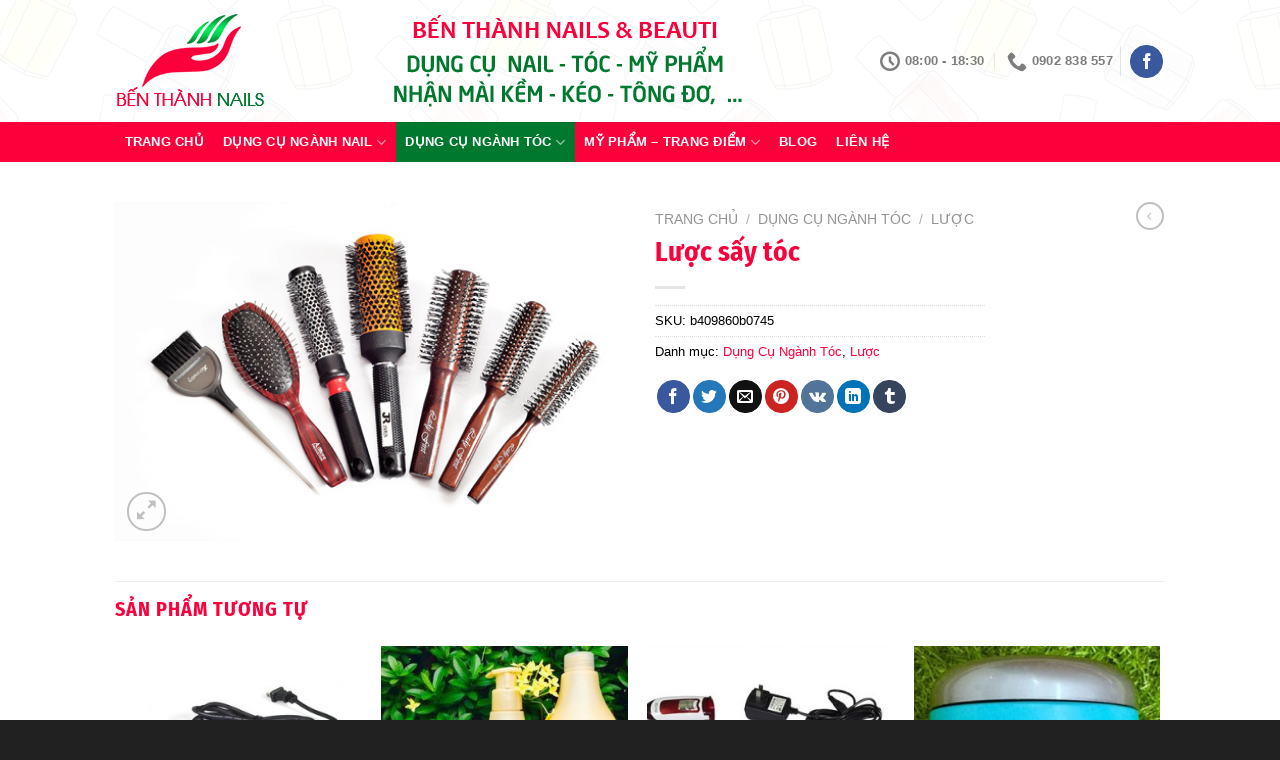

--- FILE ---
content_type: text/html; charset=UTF-8
request_url: https://nghiabenthanh.com/pro/luoc-say-toc/
body_size: 21282
content:
<!DOCTYPE html>
<html lang="vi" class="loading-site no-js">
<head><script data-no-optimize="1">var litespeed_docref=sessionStorage.getItem("litespeed_docref");litespeed_docref&&(Object.defineProperty(document,"referrer",{get:function(){return litespeed_docref}}),sessionStorage.removeItem("litespeed_docref"));</script>
	<meta charset="UTF-8" />
	<link rel="profile" href="https://gmpg.org/xfn/11" />
	<link rel="pingback" href="https://nghiabenthanh.com/xmlrpc.php" />

	<script>(function(html){html.className = html.className.replace(/\bno-js\b/,'js')})(document.documentElement);</script>
<title>Lược sấy tóc &#8211; Shop Nail Bến Thành</title>
<meta name='robots' content='max-image-preview:large' />
	<style>img:is([sizes="auto" i], [sizes^="auto," i]) { contain-intrinsic-size: 3000px 1500px }</style>
	<meta name="viewport" content="width=device-width, initial-scale=1" /><link rel='prefetch' href='https://nghiabenthanh.com/wp-content/themes/flatsome/assets/js/flatsome.js?ver=e1ad26bd5672989785e1' />
<link rel='prefetch' href='https://nghiabenthanh.com/wp-content/themes/flatsome/assets/js/chunk.slider.js?ver=3.19.15' />
<link rel='prefetch' href='https://nghiabenthanh.com/wp-content/themes/flatsome/assets/js/chunk.popups.js?ver=3.19.15' />
<link rel='prefetch' href='https://nghiabenthanh.com/wp-content/themes/flatsome/assets/js/chunk.tooltips.js?ver=3.19.15' />
<link rel='prefetch' href='https://nghiabenthanh.com/wp-content/themes/flatsome/assets/js/woocommerce.js?ver=dd6035ce106022a74757' />
<link rel="alternate" type="application/rss+xml" title="Dòng thông tin Shop Nail Bến Thành &raquo;" href="https://nghiabenthanh.com/feed/" />
<script type="text/javascript">
/* <![CDATA[ */
window._wpemojiSettings = {"baseUrl":"https:\/\/s.w.org\/images\/core\/emoji\/16.0.1\/72x72\/","ext":".png","svgUrl":"https:\/\/s.w.org\/images\/core\/emoji\/16.0.1\/svg\/","svgExt":".svg","source":{"wpemoji":"https:\/\/nghiabenthanh.com\/wp-includes\/js\/wp-emoji.js?ver=6.8.3","twemoji":"https:\/\/nghiabenthanh.com\/wp-includes\/js\/twemoji.js?ver=6.8.3"}};
/**
 * @output wp-includes/js/wp-emoji-loader.js
 */

/**
 * Emoji Settings as exported in PHP via _print_emoji_detection_script().
 * @typedef WPEmojiSettings
 * @type {object}
 * @property {?object} source
 * @property {?string} source.concatemoji
 * @property {?string} source.twemoji
 * @property {?string} source.wpemoji
 * @property {?boolean} DOMReady
 * @property {?Function} readyCallback
 */

/**
 * Support tests.
 * @typedef SupportTests
 * @type {object}
 * @property {?boolean} flag
 * @property {?boolean} emoji
 */

/**
 * IIFE to detect emoji support and load Twemoji if needed.
 *
 * @param {Window} window
 * @param {Document} document
 * @param {WPEmojiSettings} settings
 */
( function wpEmojiLoader( window, document, settings ) {
	if ( typeof Promise === 'undefined' ) {
		return;
	}

	var sessionStorageKey = 'wpEmojiSettingsSupports';
	var tests = [ 'flag', 'emoji' ];

	/**
	 * Checks whether the browser supports offloading to a Worker.
	 *
	 * @since 6.3.0
	 *
	 * @private
	 *
	 * @returns {boolean}
	 */
	function supportsWorkerOffloading() {
		return (
			typeof Worker !== 'undefined' &&
			typeof OffscreenCanvas !== 'undefined' &&
			typeof URL !== 'undefined' &&
			URL.createObjectURL &&
			typeof Blob !== 'undefined'
		);
	}

	/**
	 * @typedef SessionSupportTests
	 * @type {object}
	 * @property {number} timestamp
	 * @property {SupportTests} supportTests
	 */

	/**
	 * Get support tests from session.
	 *
	 * @since 6.3.0
	 *
	 * @private
	 *
	 * @returns {?SupportTests} Support tests, or null if not set or older than 1 week.
	 */
	function getSessionSupportTests() {
		try {
			/** @type {SessionSupportTests} */
			var item = JSON.parse(
				sessionStorage.getItem( sessionStorageKey )
			);
			if (
				typeof item === 'object' &&
				typeof item.timestamp === 'number' &&
				new Date().valueOf() < item.timestamp + 604800 && // Note: Number is a week in seconds.
				typeof item.supportTests === 'object'
			) {
				return item.supportTests;
			}
		} catch ( e ) {}
		return null;
	}

	/**
	 * Persist the supports in session storage.
	 *
	 * @since 6.3.0
	 *
	 * @private
	 *
	 * @param {SupportTests} supportTests Support tests.
	 */
	function setSessionSupportTests( supportTests ) {
		try {
			/** @type {SessionSupportTests} */
			var item = {
				supportTests: supportTests,
				timestamp: new Date().valueOf()
			};

			sessionStorage.setItem(
				sessionStorageKey,
				JSON.stringify( item )
			);
		} catch ( e ) {}
	}

	/**
	 * Checks if two sets of Emoji characters render the same visually.
	 *
	 * This is used to determine if the browser is rendering an emoji with multiple data points
	 * correctly. set1 is the emoji in the correct form, using a zero-width joiner. set2 is the emoji
	 * in the incorrect form, using a zero-width space. If the two sets render the same, then the browser
	 * does not support the emoji correctly.
	 *
	 * This function may be serialized to run in a Worker. Therefore, it cannot refer to variables from the containing
	 * scope. Everything must be passed by parameters.
	 *
	 * @since 4.9.0
	 *
	 * @private
	 *
	 * @param {CanvasRenderingContext2D} context 2D Context.
	 * @param {string} set1 Set of Emoji to test.
	 * @param {string} set2 Set of Emoji to test.
	 *
	 * @return {boolean} True if the two sets render the same.
	 */
	function emojiSetsRenderIdentically( context, set1, set2 ) {
		// Cleanup from previous test.
		context.clearRect( 0, 0, context.canvas.width, context.canvas.height );
		context.fillText( set1, 0, 0 );
		var rendered1 = new Uint32Array(
			context.getImageData(
				0,
				0,
				context.canvas.width,
				context.canvas.height
			).data
		);

		// Cleanup from previous test.
		context.clearRect( 0, 0, context.canvas.width, context.canvas.height );
		context.fillText( set2, 0, 0 );
		var rendered2 = new Uint32Array(
			context.getImageData(
				0,
				0,
				context.canvas.width,
				context.canvas.height
			).data
		);

		return rendered1.every( function ( rendered2Data, index ) {
			return rendered2Data === rendered2[ index ];
		} );
	}

	/**
	 * Checks if the center point of a single emoji is empty.
	 *
	 * This is used to determine if the browser is rendering an emoji with a single data point
	 * correctly. The center point of an incorrectly rendered emoji will be empty. A correctly
	 * rendered emoji will have a non-zero value at the center point.
	 *
	 * This function may be serialized to run in a Worker. Therefore, it cannot refer to variables from the containing
	 * scope. Everything must be passed by parameters.
	 *
	 * @since 6.8.2
	 *
	 * @private
	 *
	 * @param {CanvasRenderingContext2D} context 2D Context.
	 * @param {string} emoji Emoji to test.
	 *
	 * @return {boolean} True if the center point is empty.
	 */
	function emojiRendersEmptyCenterPoint( context, emoji ) {
		// Cleanup from previous test.
		context.clearRect( 0, 0, context.canvas.width, context.canvas.height );
		context.fillText( emoji, 0, 0 );

		// Test if the center point (16, 16) is empty (0,0,0,0).
		var centerPoint = context.getImageData(16, 16, 1, 1);
		for ( var i = 0; i < centerPoint.data.length; i++ ) {
			if ( centerPoint.data[ i ] !== 0 ) {
				// Stop checking the moment it's known not to be empty.
				return false;
			}
		}

		return true;
	}

	/**
	 * Determines if the browser properly renders Emoji that Twemoji can supplement.
	 *
	 * This function may be serialized to run in a Worker. Therefore, it cannot refer to variables from the containing
	 * scope. Everything must be passed by parameters.
	 *
	 * @since 4.2.0
	 *
	 * @private
	 *
	 * @param {CanvasRenderingContext2D} context 2D Context.
	 * @param {string} type Whether to test for support of "flag" or "emoji".
	 * @param {Function} emojiSetsRenderIdentically Reference to emojiSetsRenderIdentically function, needed due to minification.
	 * @param {Function} emojiRendersEmptyCenterPoint Reference to emojiRendersEmptyCenterPoint function, needed due to minification.
	 *
	 * @return {boolean} True if the browser can render emoji, false if it cannot.
	 */
	function browserSupportsEmoji( context, type, emojiSetsRenderIdentically, emojiRendersEmptyCenterPoint ) {
		var isIdentical;

		switch ( type ) {
			case 'flag':
				/*
				 * Test for Transgender flag compatibility. Added in Unicode 13.
				 *
				 * To test for support, we try to render it, and compare the rendering to how it would look if
				 * the browser doesn't render it correctly (white flag emoji + transgender symbol).
				 */
				isIdentical = emojiSetsRenderIdentically(
					context,
					'\uD83C\uDFF3\uFE0F\u200D\u26A7\uFE0F', // as a zero-width joiner sequence
					'\uD83C\uDFF3\uFE0F\u200B\u26A7\uFE0F' // separated by a zero-width space
				);

				if ( isIdentical ) {
					return false;
				}

				/*
				 * Test for Sark flag compatibility. This is the least supported of the letter locale flags,
				 * so gives us an easy test for full support.
				 *
				 * To test for support, we try to render it, and compare the rendering to how it would look if
				 * the browser doesn't render it correctly ([C] + [Q]).
				 */
				isIdentical = emojiSetsRenderIdentically(
					context,
					'\uD83C\uDDE8\uD83C\uDDF6', // as the sequence of two code points
					'\uD83C\uDDE8\u200B\uD83C\uDDF6' // as the two code points separated by a zero-width space
				);

				if ( isIdentical ) {
					return false;
				}

				/*
				 * Test for English flag compatibility. England is a country in the United Kingdom, it
				 * does not have a two letter locale code but rather a five letter sub-division code.
				 *
				 * To test for support, we try to render it, and compare the rendering to how it would look if
				 * the browser doesn't render it correctly (black flag emoji + [G] + [B] + [E] + [N] + [G]).
				 */
				isIdentical = emojiSetsRenderIdentically(
					context,
					// as the flag sequence
					'\uD83C\uDFF4\uDB40\uDC67\uDB40\uDC62\uDB40\uDC65\uDB40\uDC6E\uDB40\uDC67\uDB40\uDC7F',
					// with each code point separated by a zero-width space
					'\uD83C\uDFF4\u200B\uDB40\uDC67\u200B\uDB40\uDC62\u200B\uDB40\uDC65\u200B\uDB40\uDC6E\u200B\uDB40\uDC67\u200B\uDB40\uDC7F'
				);

				return ! isIdentical;
			case 'emoji':
				/*
				 * Does Emoji 16.0 cause the browser to go splat?
				 *
				 * To test for Emoji 16.0 support, try to render a new emoji: Splatter.
				 *
				 * The splatter emoji is a single code point emoji. Testing for browser support
				 * required testing the center point of the emoji to see if it is empty.
				 *
				 * 0xD83E 0xDEDF (\uD83E\uDEDF) == 🫟 Splatter.
				 *
				 * When updating this test, please ensure that the emoji is either a single code point
				 * or switch to using the emojiSetsRenderIdentically function and testing with a zero-width
				 * joiner vs a zero-width space.
				 */
				var notSupported = emojiRendersEmptyCenterPoint( context, '\uD83E\uDEDF' );
				return ! notSupported;
		}

		return false;
	}

	/**
	 * Checks emoji support tests.
	 *
	 * This function may be serialized to run in a Worker. Therefore, it cannot refer to variables from the containing
	 * scope. Everything must be passed by parameters.
	 *
	 * @since 6.3.0
	 *
	 * @private
	 *
	 * @param {string[]} tests Tests.
	 * @param {Function} browserSupportsEmoji Reference to browserSupportsEmoji function, needed due to minification.
	 * @param {Function} emojiSetsRenderIdentically Reference to emojiSetsRenderIdentically function, needed due to minification.
	 * @param {Function} emojiRendersEmptyCenterPoint Reference to emojiRendersEmptyCenterPoint function, needed due to minification.
	 *
	 * @return {SupportTests} Support tests.
	 */
	function testEmojiSupports( tests, browserSupportsEmoji, emojiSetsRenderIdentically, emojiRendersEmptyCenterPoint ) {
		var canvas;
		if (
			typeof WorkerGlobalScope !== 'undefined' &&
			self instanceof WorkerGlobalScope
		) {
			canvas = new OffscreenCanvas( 300, 150 ); // Dimensions are default for HTMLCanvasElement.
		} else {
			canvas = document.createElement( 'canvas' );
		}

		var context = canvas.getContext( '2d', { willReadFrequently: true } );

		/*
		 * Chrome on OS X added native emoji rendering in M41. Unfortunately,
		 * it doesn't work when the font is bolder than 500 weight. So, we
		 * check for bold rendering support to avoid invisible emoji in Chrome.
		 */
		context.textBaseline = 'top';
		context.font = '600 32px Arial';

		var supports = {};
		tests.forEach( function ( test ) {
			supports[ test ] = browserSupportsEmoji( context, test, emojiSetsRenderIdentically, emojiRendersEmptyCenterPoint );
		} );
		return supports;
	}

	/**
	 * Adds a script to the head of the document.
	 *
	 * @ignore
	 *
	 * @since 4.2.0
	 *
	 * @param {string} src The url where the script is located.
	 *
	 * @return {void}
	 */
	function addScript( src ) {
		var script = document.createElement( 'script' );
		script.src = src;
		script.defer = true;
		document.head.appendChild( script );
	}

	settings.supports = {
		everything: true,
		everythingExceptFlag: true
	};

	// Create a promise for DOMContentLoaded since the worker logic may finish after the event has fired.
	var domReadyPromise = new Promise( function ( resolve ) {
		document.addEventListener( 'DOMContentLoaded', resolve, {
			once: true
		} );
	} );

	// Obtain the emoji support from the browser, asynchronously when possible.
	new Promise( function ( resolve ) {
		var supportTests = getSessionSupportTests();
		if ( supportTests ) {
			resolve( supportTests );
			return;
		}

		if ( supportsWorkerOffloading() ) {
			try {
				// Note that the functions are being passed as arguments due to minification.
				var workerScript =
					'postMessage(' +
					testEmojiSupports.toString() +
					'(' +
					[
						JSON.stringify( tests ),
						browserSupportsEmoji.toString(),
						emojiSetsRenderIdentically.toString(),
						emojiRendersEmptyCenterPoint.toString()
					].join( ',' ) +
					'));';
				var blob = new Blob( [ workerScript ], {
					type: 'text/javascript'
				} );
				var worker = new Worker( URL.createObjectURL( blob ), { name: 'wpTestEmojiSupports' } );
				worker.onmessage = function ( event ) {
					supportTests = event.data;
					setSessionSupportTests( supportTests );
					worker.terminate();
					resolve( supportTests );
				};
				return;
			} catch ( e ) {}
		}

		supportTests = testEmojiSupports( tests, browserSupportsEmoji, emojiSetsRenderIdentically, emojiRendersEmptyCenterPoint );
		setSessionSupportTests( supportTests );
		resolve( supportTests );
	} )
		// Once the browser emoji support has been obtained from the session, finalize the settings.
		.then( function ( supportTests ) {
			/*
			 * Tests the browser support for flag emojis and other emojis, and adjusts the
			 * support settings accordingly.
			 */
			for ( var test in supportTests ) {
				settings.supports[ test ] = supportTests[ test ];

				settings.supports.everything =
					settings.supports.everything && settings.supports[ test ];

				if ( 'flag' !== test ) {
					settings.supports.everythingExceptFlag =
						settings.supports.everythingExceptFlag &&
						settings.supports[ test ];
				}
			}

			settings.supports.everythingExceptFlag =
				settings.supports.everythingExceptFlag &&
				! settings.supports.flag;

			// Sets DOMReady to false and assigns a ready function to settings.
			settings.DOMReady = false;
			settings.readyCallback = function () {
				settings.DOMReady = true;
			};
		} )
		.then( function () {
			return domReadyPromise;
		} )
		.then( function () {
			// When the browser can not render everything we need to load a polyfill.
			if ( ! settings.supports.everything ) {
				settings.readyCallback();

				var src = settings.source || {};

				if ( src.concatemoji ) {
					addScript( src.concatemoji );
				} else if ( src.wpemoji && src.twemoji ) {
					addScript( src.twemoji );
					addScript( src.wpemoji );
				}
			}
		} );
} )( window, document, window._wpemojiSettings );

/* ]]> */
</script>

<style id='wp-emoji-styles-inline-css' type='text/css'>

	img.wp-smiley, img.emoji {
		display: inline !important;
		border: none !important;
		box-shadow: none !important;
		height: 1em !important;
		width: 1em !important;
		margin: 0 0.07em !important;
		vertical-align: -0.1em !important;
		background: none !important;
		padding: 0 !important;
	}
</style>
<style id='wp-block-library-inline-css' type='text/css'>
:root{
  --wp-admin-theme-color:#007cba;
  --wp-admin-theme-color--rgb:0, 124, 186;
  --wp-admin-theme-color-darker-10:#006ba1;
  --wp-admin-theme-color-darker-10--rgb:0, 107, 161;
  --wp-admin-theme-color-darker-20:#005a87;
  --wp-admin-theme-color-darker-20--rgb:0, 90, 135;
  --wp-admin-border-width-focus:2px;
  --wp-block-synced-color:#7a00df;
  --wp-block-synced-color--rgb:122, 0, 223;
  --wp-bound-block-color:var(--wp-block-synced-color);
}
@media (min-resolution:192dpi){
  :root{
    --wp-admin-border-width-focus:1.5px;
  }
}
.wp-element-button{
  cursor:pointer;
}

:root{
  --wp--preset--font-size--normal:16px;
  --wp--preset--font-size--huge:42px;
}
:root .has-very-light-gray-background-color{
  background-color:#eee;
}
:root .has-very-dark-gray-background-color{
  background-color:#313131;
}
:root .has-very-light-gray-color{
  color:#eee;
}
:root .has-very-dark-gray-color{
  color:#313131;
}
:root .has-vivid-green-cyan-to-vivid-cyan-blue-gradient-background{
  background:linear-gradient(135deg, #00d084, #0693e3);
}
:root .has-purple-crush-gradient-background{
  background:linear-gradient(135deg, #34e2e4, #4721fb 50%, #ab1dfe);
}
:root .has-hazy-dawn-gradient-background{
  background:linear-gradient(135deg, #faaca8, #dad0ec);
}
:root .has-subdued-olive-gradient-background{
  background:linear-gradient(135deg, #fafae1, #67a671);
}
:root .has-atomic-cream-gradient-background{
  background:linear-gradient(135deg, #fdd79a, #004a59);
}
:root .has-nightshade-gradient-background{
  background:linear-gradient(135deg, #330968, #31cdcf);
}
:root .has-midnight-gradient-background{
  background:linear-gradient(135deg, #020381, #2874fc);
}

.has-regular-font-size{
  font-size:1em;
}

.has-larger-font-size{
  font-size:2.625em;
}

.has-normal-font-size{
  font-size:var(--wp--preset--font-size--normal);
}

.has-huge-font-size{
  font-size:var(--wp--preset--font-size--huge);
}

.has-text-align-center{
  text-align:center;
}

.has-text-align-left{
  text-align:left;
}

.has-text-align-right{
  text-align:right;
}

#end-resizable-editor-section{
  display:none;
}

.aligncenter{
  clear:both;
}

.items-justified-left{
  justify-content:flex-start;
}

.items-justified-center{
  justify-content:center;
}

.items-justified-right{
  justify-content:flex-end;
}

.items-justified-space-between{
  justify-content:space-between;
}

.screen-reader-text{
  border:0;
  clip-path:inset(50%);
  height:1px;
  margin:-1px;
  overflow:hidden;
  padding:0;
  position:absolute;
  width:1px;
  word-wrap:normal !important;
}

.screen-reader-text:focus{
  background-color:#ddd;
  clip-path:none;
  color:#444;
  display:block;
  font-size:1em;
  height:auto;
  left:5px;
  line-height:normal;
  padding:15px 23px 14px;
  text-decoration:none;
  top:5px;
  width:auto;
  z-index:100000;
}
html :where(.has-border-color){
  border-style:solid;
}

html :where([style*=border-top-color]){
  border-top-style:solid;
}

html :where([style*=border-right-color]){
  border-right-style:solid;
}

html :where([style*=border-bottom-color]){
  border-bottom-style:solid;
}

html :where([style*=border-left-color]){
  border-left-style:solid;
}

html :where([style*=border-width]){
  border-style:solid;
}

html :where([style*=border-top-width]){
  border-top-style:solid;
}

html :where([style*=border-right-width]){
  border-right-style:solid;
}

html :where([style*=border-bottom-width]){
  border-bottom-style:solid;
}

html :where([style*=border-left-width]){
  border-left-style:solid;
}
html :where(img[class*=wp-image-]){
  height:auto;
  max-width:100%;
}
:where(figure){
  margin:0 0 1em;
}

html :where(.is-position-sticky){
  --wp-admin--admin-bar--position-offset:var(--wp-admin--admin-bar--height, 0px);
}

@media screen and (max-width:600px){
  html :where(.is-position-sticky){
    --wp-admin--admin-bar--position-offset:0px;
  }
}
</style>
<link rel='stylesheet' id='photoswipe-css' href='https://nghiabenthanh.com/wp-content/plugins/woocommerce/assets/css/photoswipe/photoswipe.min.css?ver=10.3.4' type='text/css' media='all' />
<link rel='stylesheet' id='photoswipe-default-skin-css' href='https://nghiabenthanh.com/wp-content/plugins/woocommerce/assets/css/photoswipe/default-skin/default-skin.min.css?ver=10.3.4' type='text/css' media='all' />
<style id='woocommerce-inline-inline-css' type='text/css'>
.woocommerce form .form-row .required { visibility: visible; }
</style>
<link rel='stylesheet' id='brands-styles-css' href='https://nghiabenthanh.com/wp-content/plugins/woocommerce/assets/css/brands.css?ver=10.3.4' type='text/css' media='all' />
<link rel='stylesheet' id='flatsome-main-css' href='https://nghiabenthanh.com/wp-content/themes/flatsome/assets/css/flatsome.css?ver=3.19.15' type='text/css' media='all' />
<style id='flatsome-main-inline-css' type='text/css'>
@font-face {
				font-family: "fl-icons";
				font-display: block;
				src: url(https://nghiabenthanh.com/wp-content/themes/flatsome/assets/css/icons/fl-icons.eot?v=3.19.15);
				src:
					url(https://nghiabenthanh.com/wp-content/themes/flatsome/assets/css/icons/fl-icons.eot#iefix?v=3.19.15) format("embedded-opentype"),
					url(https://nghiabenthanh.com/wp-content/themes/flatsome/assets/css/icons/fl-icons.woff2?v=3.19.15) format("woff2"),
					url(https://nghiabenthanh.com/wp-content/themes/flatsome/assets/css/icons/fl-icons.ttf?v=3.19.15) format("truetype"),
					url(https://nghiabenthanh.com/wp-content/themes/flatsome/assets/css/icons/fl-icons.woff?v=3.19.15) format("woff"),
					url(https://nghiabenthanh.com/wp-content/themes/flatsome/assets/css/icons/fl-icons.svg?v=3.19.15#fl-icons) format("svg");
			}
</style>
<link rel='stylesheet' id='flatsome-shop-css' href='https://nghiabenthanh.com/wp-content/themes/flatsome/assets/css/flatsome-shop.css?ver=3.19.15' type='text/css' media='all' />
<link rel='stylesheet' id='flatsome-style-css' href='https://nghiabenthanh.com/wp-content/themes/flatsome-child/style.css?ver=3.10.0' type='text/css' media='all' />
<script type="text/javascript" src="https://nghiabenthanh.com/wp-includes/js/jquery/jquery.js?ver=3.7.1" id="jquery-core-js"></script>
<script type="text/javascript" src="https://nghiabenthanh.com/wp-includes/js/jquery/jquery-migrate.js?ver=3.4.1" id="jquery-migrate-js"></script>
<script type="text/javascript" src="https://nghiabenthanh.com/wp-content/plugins/woocommerce/assets/js/jquery-blockui/jquery.blockUI.js?ver=2.7.0-wc.10.3.4" id="wc-jquery-blockui-js" data-wp-strategy="defer"></script>
<script type="text/javascript" id="wc-add-to-cart-js-extra">
/* <![CDATA[ */
var wc_add_to_cart_params = {"ajax_url":"\/wp-admin\/admin-ajax.php","wc_ajax_url":"\/?wc-ajax=%%endpoint%%","i18n_view_cart":"Xem gi\u1ecf h\u00e0ng","cart_url":"https:\/\/nghiabenthanh.com\/cart\/","is_cart":"","cart_redirect_after_add":"no"};
/* ]]> */
</script>
<script type="text/javascript" src="https://nghiabenthanh.com/wp-content/plugins/woocommerce/assets/js/frontend/add-to-cart.js?ver=10.3.4" id="wc-add-to-cart-js" defer="defer" data-wp-strategy="defer"></script>
<script type="text/javascript" src="https://nghiabenthanh.com/wp-content/plugins/woocommerce/assets/js/photoswipe/photoswipe.js?ver=4.1.1-wc.10.3.4" id="wc-photoswipe-js" defer="defer" data-wp-strategy="defer"></script>
<script type="text/javascript" src="https://nghiabenthanh.com/wp-content/plugins/woocommerce/assets/js/photoswipe/photoswipe-ui-default.js?ver=4.1.1-wc.10.3.4" id="wc-photoswipe-ui-default-js" defer="defer" data-wp-strategy="defer"></script>
<script type="text/javascript" id="wc-single-product-js-extra">
/* <![CDATA[ */
var wc_single_product_params = {"i18n_required_rating_text":"Vui l\u00f2ng ch\u1ecdn m\u1ed9t m\u1ee9c \u0111\u00e1nh gi\u00e1","i18n_rating_options":["1 tr\u00ean 5 sao","2 tr\u00ean 5 sao","3 tr\u00ean 5 sao","4 tr\u00ean 5 sao","5 tr\u00ean 5 sao"],"i18n_product_gallery_trigger_text":"Xem th\u01b0 vi\u1ec7n \u1ea3nh to\u00e0n m\u00e0n h\u00ecnh","review_rating_required":"yes","flexslider":{"rtl":false,"animation":"slide","smoothHeight":true,"directionNav":false,"controlNav":"thumbnails","slideshow":false,"animationSpeed":500,"animationLoop":false,"allowOneSlide":false},"zoom_enabled":"","zoom_options":[],"photoswipe_enabled":"1","photoswipe_options":{"shareEl":false,"closeOnScroll":false,"history":false,"hideAnimationDuration":0,"showAnimationDuration":0},"flexslider_enabled":""};
/* ]]> */
</script>
<script type="text/javascript" src="https://nghiabenthanh.com/wp-content/plugins/woocommerce/assets/js/frontend/single-product.js?ver=10.3.4" id="wc-single-product-js" defer="defer" data-wp-strategy="defer"></script>
<script type="text/javascript" src="https://nghiabenthanh.com/wp-content/plugins/woocommerce/assets/js/js-cookie/js.cookie.js?ver=2.1.4-wc.10.3.4" id="wc-js-cookie-js" data-wp-strategy="defer"></script>
<link rel="https://api.w.org/" href="https://nghiabenthanh.com/wp-json/" /><link rel="alternate" title="JSON" type="application/json" href="https://nghiabenthanh.com/wp-json/wp/v2/product/450" /><link rel="EditURI" type="application/rsd+xml" title="RSD" href="https://nghiabenthanh.com/xmlrpc.php?rsd" />
<meta name="generator" content="WordPress 6.8.3" />
<meta name="generator" content="WooCommerce 10.3.4" />
<link rel="canonical" href="https://nghiabenthanh.com/pro/luoc-say-toc/" />
<link rel='shortlink' href='https://nghiabenthanh.com/?p=450' />
<link rel="alternate" title="oNhúng (JSON)" type="application/json+oembed" href="https://nghiabenthanh.com/wp-json/oembed/1.0/embed?url=https%3A%2F%2Fnghiabenthanh.com%2Fpro%2Fluoc-say-toc%2F" />
<link rel="alternate" title="oNhúng (XML)" type="text/xml+oembed" href="https://nghiabenthanh.com/wp-json/oembed/1.0/embed?url=https%3A%2F%2Fnghiabenthanh.com%2Fpro%2Fluoc-say-toc%2F&#038;format=xml" />
<!-- HFCM by 99 Robots - Snippet # 1: xác minh GSC -->
<meta name="google-site-verification" content="dbkCWaw6kJfNcH0ZwhhGPnBpsbWe5s9KzIbDSLnVhSM" />
<!-- /end HFCM by 99 Robots -->
	<noscript><style>.woocommerce-product-gallery{ opacity: 1 !important; }</style></noscript>
	<link rel="icon" href="https://nghiabenthanh.com/wp-content/uploads/sites/143/2020/05/benthanh_favicon.png" sizes="32x32" />
<link rel="icon" href="https://nghiabenthanh.com/wp-content/uploads/sites/143/2020/05/benthanh_favicon.png" sizes="192x192" />
<link rel="apple-touch-icon" href="https://nghiabenthanh.com/wp-content/uploads/sites/143/2020/05/benthanh_favicon.png" />
<meta name="msapplication-TileImage" content="https://nghiabenthanh.com/wp-content/uploads/sites/143/2020/05/benthanh_favicon.png" />
<style id="custom-css" type="text/css">:root {--primary-color: #fc003b;--fs-color-primary: #fc003b;--fs-color-secondary: #00792e;--fs-color-success: #7a9c59;--fs-color-alert: #b20000;--fs-experimental-link-color: #fc003b;--fs-experimental-link-color-hover: #00792e;}.tooltipster-base {--tooltip-color: #fff;--tooltip-bg-color: #000;}.off-canvas-right .mfp-content, .off-canvas-left .mfp-content {--drawer-width: 300px;}.off-canvas .mfp-content.off-canvas-cart {--drawer-width: 360px;}.header-main{height: 122px}#logo img{max-height: 122px}#logo{width:242px;}.header-bottom{min-height: 40px}.header-top{min-height: 30px}.transparent .header-main{height: 30px}.transparent #logo img{max-height: 30px}.has-transparent + .page-title:first-of-type,.has-transparent + #main > .page-title,.has-transparent + #main > div > .page-title,.has-transparent + #main .page-header-wrapper:first-of-type .page-title{padding-top: 110px;}.header.show-on-scroll,.stuck .header-main{height:106px!important}.stuck #logo img{max-height: 106px!important}.header-bg-color {background-color: rgba(255,255,255,0.95)}.header-bg-image {background-image: url('https://cdn.trangwebvang.net/wp-content/uploads/sites/143/2020/05/12150421/benthanh_header.jpg');}.header-bg-image {background-repeat: repeat-x;}.header-bottom {background-color: #fc003b}.stuck .header-main .nav > li > a{line-height: 50px }.header-bottom-nav > li > a{line-height: 40px }@media (max-width: 549px) {.header-main{height: 70px}#logo img{max-height: 70px}}.nav-dropdown-has-arrow.nav-dropdown-has-border li.has-dropdown:before{border-bottom-color: #f76f88;}.nav .nav-dropdown{border-color: #f76f88 }.nav-dropdown{border-radius:10px}.nav-dropdown{font-size:90%}.nav-dropdown-has-arrow li.has-dropdown:after{border-bottom-color: #fc003b;}.nav .nav-dropdown{background-color: #fc003b}.header-top{background-color:#eeeeee!important;}body{color: #000000}h1,h2,h3,h4,h5,h6,.heading-font{color: #fc003b;}body{font-size: 100%;}@media screen and (max-width: 549px){body{font-size: 100%;}}body{font-family: -apple-system, BlinkMacSystemFont, "Segoe UI", Roboto, Oxygen-Sans, Ubuntu, Cantarell, "Helvetica Neue", sans-serif;}body {font-weight: 400;font-style: normal;}.nav > li > a {font-family: -apple-system, BlinkMacSystemFont, "Segoe UI", Roboto, Oxygen-Sans, Ubuntu, Cantarell, "Helvetica Neue", sans-serif;}.mobile-sidebar-levels-2 .nav > li > ul > li > a {font-family: -apple-system, BlinkMacSystemFont, "Segoe UI", Roboto, Oxygen-Sans, Ubuntu, Cantarell, "Helvetica Neue", sans-serif;}.nav > li > a,.mobile-sidebar-levels-2 .nav > li > ul > li > a {font-weight: 700;font-style: normal;}h1,h2,h3,h4,h5,h6,.heading-font, .off-canvas-center .nav-sidebar.nav-vertical > li > a{font-family: "Fira Sans Condensed", sans-serif;}h1,h2,h3,h4,h5,h6,.heading-font,.banner h1,.banner h2 {font-weight: 700;font-style: normal;}.alt-font{font-family: "Dancing Script", sans-serif;}.alt-font {font-weight: 400!important;font-style: normal!important;}.header:not(.transparent) .header-bottom-nav.nav > li > a{color: #ffffff;}.header:not(.transparent) .header-bottom-nav.nav > li > a:hover,.header:not(.transparent) .header-bottom-nav.nav > li.active > a,.header:not(.transparent) .header-bottom-nav.nav > li.current > a,.header:not(.transparent) .header-bottom-nav.nav > li > a.active,.header:not(.transparent) .header-bottom-nav.nav > li > a.current{color: #00792e;}.header-bottom-nav.nav-line-bottom > li > a:before,.header-bottom-nav.nav-line-grow > li > a:before,.header-bottom-nav.nav-line > li > a:before,.header-bottom-nav.nav-box > li > a:hover,.header-bottom-nav.nav-box > li.active > a,.header-bottom-nav.nav-pills > li > a:hover,.header-bottom-nav.nav-pills > li.active > a{color:#FFF!important;background-color: #00792e;}.shop-page-title.featured-title .title-bg{ background-image: url(https://nghiabenthanh.com/wp-content/uploads/sites/143/2020/05/pro_20131203_104859.jpg)!important;}@media screen and (min-width: 550px){.products .box-vertical .box-image{min-width: 300px!important;width: 300px!important;}}.footer-1{background-color: #fc003b}.absolute-footer, html{background-color: #212121}.nav-vertical-fly-out > li + li {border-top-width: 1px; border-top-style: solid;}.label-new.menu-item > a:after{content:"Mới";}.label-hot.menu-item > a:after{content:"Nổi bật";}.label-sale.menu-item > a:after{content:"Giảm giá";}.label-popular.menu-item > a:after{content:"Phổ biến";}</style><style id="kirki-inline-styles">/* cyrillic-ext */
@font-face {
  font-family: 'Fira Sans Condensed';
  font-style: normal;
  font-weight: 700;
  font-display: swap;
  src: url(https://nghiabenthanh.com/wp-content/fonts/fira-sans-condensed/wEOsEADFm8hSaQTFG18FErVhsC9x-tarWU3IuMl0ciZb.woff2) format('woff2');
  unicode-range: U+0460-052F, U+1C80-1C8A, U+20B4, U+2DE0-2DFF, U+A640-A69F, U+FE2E-FE2F;
}
/* cyrillic */
@font-face {
  font-family: 'Fira Sans Condensed';
  font-style: normal;
  font-weight: 700;
  font-display: swap;
  src: url(https://nghiabenthanh.com/wp-content/fonts/fira-sans-condensed/wEOsEADFm8hSaQTFG18FErVhsC9x-tarWU3IuMB0ciZb.woff2) format('woff2');
  unicode-range: U+0301, U+0400-045F, U+0490-0491, U+04B0-04B1, U+2116;
}
/* greek-ext */
@font-face {
  font-family: 'Fira Sans Condensed';
  font-style: normal;
  font-weight: 700;
  font-display: swap;
  src: url(https://nghiabenthanh.com/wp-content/fonts/fira-sans-condensed/wEOsEADFm8hSaQTFG18FErVhsC9x-tarWU3IuMh0ciZb.woff2) format('woff2');
  unicode-range: U+1F00-1FFF;
}
/* greek */
@font-face {
  font-family: 'Fira Sans Condensed';
  font-style: normal;
  font-weight: 700;
  font-display: swap;
  src: url(https://nghiabenthanh.com/wp-content/fonts/fira-sans-condensed/wEOsEADFm8hSaQTFG18FErVhsC9x-tarWU3IuMd0ciZb.woff2) format('woff2');
  unicode-range: U+0370-0377, U+037A-037F, U+0384-038A, U+038C, U+038E-03A1, U+03A3-03FF;
}
/* vietnamese */
@font-face {
  font-family: 'Fira Sans Condensed';
  font-style: normal;
  font-weight: 700;
  font-display: swap;
  src: url(https://nghiabenthanh.com/wp-content/fonts/fira-sans-condensed/wEOsEADFm8hSaQTFG18FErVhsC9x-tarWU3IuMt0ciZb.woff2) format('woff2');
  unicode-range: U+0102-0103, U+0110-0111, U+0128-0129, U+0168-0169, U+01A0-01A1, U+01AF-01B0, U+0300-0301, U+0303-0304, U+0308-0309, U+0323, U+0329, U+1EA0-1EF9, U+20AB;
}
/* latin-ext */
@font-face {
  font-family: 'Fira Sans Condensed';
  font-style: normal;
  font-weight: 700;
  font-display: swap;
  src: url(https://nghiabenthanh.com/wp-content/fonts/fira-sans-condensed/wEOsEADFm8hSaQTFG18FErVhsC9x-tarWU3IuMp0ciZb.woff2) format('woff2');
  unicode-range: U+0100-02BA, U+02BD-02C5, U+02C7-02CC, U+02CE-02D7, U+02DD-02FF, U+0304, U+0308, U+0329, U+1D00-1DBF, U+1E00-1E9F, U+1EF2-1EFF, U+2020, U+20A0-20AB, U+20AD-20C0, U+2113, U+2C60-2C7F, U+A720-A7FF;
}
/* latin */
@font-face {
  font-family: 'Fira Sans Condensed';
  font-style: normal;
  font-weight: 700;
  font-display: swap;
  src: url(https://nghiabenthanh.com/wp-content/fonts/fira-sans-condensed/wEOsEADFm8hSaQTFG18FErVhsC9x-tarWU3IuMR0cg.woff2) format('woff2');
  unicode-range: U+0000-00FF, U+0131, U+0152-0153, U+02BB-02BC, U+02C6, U+02DA, U+02DC, U+0304, U+0308, U+0329, U+2000-206F, U+20AC, U+2122, U+2191, U+2193, U+2212, U+2215, U+FEFF, U+FFFD;
}/* vietnamese */
@font-face {
  font-family: 'Dancing Script';
  font-style: normal;
  font-weight: 400;
  font-display: swap;
  src: url(https://nghiabenthanh.com/wp-content/fonts/dancing-script/If2cXTr6YS-zF4S-kcSWSVi_sxjsohD9F50Ruu7BMSo3Rep8ltA.woff2) format('woff2');
  unicode-range: U+0102-0103, U+0110-0111, U+0128-0129, U+0168-0169, U+01A0-01A1, U+01AF-01B0, U+0300-0301, U+0303-0304, U+0308-0309, U+0323, U+0329, U+1EA0-1EF9, U+20AB;
}
/* latin-ext */
@font-face {
  font-family: 'Dancing Script';
  font-style: normal;
  font-weight: 400;
  font-display: swap;
  src: url(https://nghiabenthanh.com/wp-content/fonts/dancing-script/If2cXTr6YS-zF4S-kcSWSVi_sxjsohD9F50Ruu7BMSo3ROp8ltA.woff2) format('woff2');
  unicode-range: U+0100-02BA, U+02BD-02C5, U+02C7-02CC, U+02CE-02D7, U+02DD-02FF, U+0304, U+0308, U+0329, U+1D00-1DBF, U+1E00-1E9F, U+1EF2-1EFF, U+2020, U+20A0-20AB, U+20AD-20C0, U+2113, U+2C60-2C7F, U+A720-A7FF;
}
/* latin */
@font-face {
  font-family: 'Dancing Script';
  font-style: normal;
  font-weight: 400;
  font-display: swap;
  src: url(https://nghiabenthanh.com/wp-content/fonts/dancing-script/If2cXTr6YS-zF4S-kcSWSVi_sxjsohD9F50Ruu7BMSo3Sup8.woff2) format('woff2');
  unicode-range: U+0000-00FF, U+0131, U+0152-0153, U+02BB-02BC, U+02C6, U+02DA, U+02DC, U+0304, U+0308, U+0329, U+2000-206F, U+20AC, U+2122, U+2191, U+2193, U+2212, U+2215, U+FEFF, U+FFFD;
}</style></head>

<body data-rsssl=1 class="wp-singular product-template-default single single-product postid-450 wp-theme-flatsome wp-child-theme-flatsome-child theme-flatsome woocommerce woocommerce-page woocommerce-no-js lightbox nav-dropdown-has-arrow nav-dropdown-has-shadow nav-dropdown-has-border">


<a class="skip-link screen-reader-text" href="#main">Bỏ qua nội dung</a>

<div id="wrapper">

	
	<header id="header" class="header has-sticky sticky-jump">
		<div class="header-wrapper">
			<div id="top-bar" class="header-top hide-for-sticky show-for-medium">
    <div class="flex-row container">
      <div class="flex-col hide-for-medium flex-left">
          <ul class="nav nav-left medium-nav-center nav-small  nav-divided">
                        </ul>
      </div>

      <div class="flex-col hide-for-medium flex-center">
          <ul class="nav nav-center nav-small  nav-divided">
                        </ul>
      </div>

      <div class="flex-col hide-for-medium flex-right">
         <ul class="nav top-bar-nav nav-right nav-small  nav-divided">
                        </ul>
      </div>

            <div class="flex-col show-for-medium flex-grow">
          <ul class="nav nav-center nav-small mobile-nav  nav-divided">
              <li class="html custom html_topbar_left"><p style="text-align: center;"><img class="aligncenter wp-image-359 size-full" src="https://cdn.trangwebvang.net/wp-content/uploads/sites/143/2020/05/12142105/header_benthanh.png" alt="" width="361" height="100" /></p></li>          </ul>
      </div>
      
    </div>
</div>
<div id="masthead" class="header-main ">
      <div class="header-inner flex-row container logo-left medium-logo-center" role="navigation">

          <!-- Logo -->
          <div id="logo" class="flex-col logo">
            
<!-- Header logo -->
<a href="https://nghiabenthanh.com/" title="Shop Nail Bến Thành - Dụng cụ ngành nail, ngành tóc" rel="home">
		<img width="242" height="122" src="https://cdn.trangwebvang.net/wp-content/uploads/sites/143/2020/05/12134431/benthanhlogo.png" class="header_logo header-logo" alt="Shop Nail Bến Thành"/><img  width="242" height="122" src="https://cdn.trangwebvang.net/wp-content/uploads/sites/143/2020/05/12134431/benthanhlogo.png" class="header-logo-dark" alt="Shop Nail Bến Thành"/></a>
          </div>

          <!-- Mobile Left Elements -->
          <div class="flex-col show-for-medium flex-left">
            <ul class="mobile-nav nav nav-left ">
              <li class="nav-icon has-icon">
  <div class="header-button">		<a href="#" data-open="#main-menu" data-pos="left" data-bg="main-menu-overlay" data-color="" class="icon primary button circle is-small" aria-label="Menu" aria-controls="main-menu" aria-expanded="false">

		  <i class="icon-menu" ></i>
		  		</a>
	 </div> </li>
            </ul>
          </div>

          <!-- Left Elements -->
          <div class="flex-col hide-for-medium flex-left
            flex-grow">
            <ul class="header-nav header-nav-main nav nav-left  nav-box nav-uppercase" >
              <li class="html custom html_topbar_left"><p style="text-align: center;"><img class="aligncenter wp-image-359 size-full" src="https://cdn.trangwebvang.net/wp-content/uploads/sites/143/2020/05/12142105/header_benthanh.png" alt="" width="361" height="100" /></p></li>            </ul>
          </div>

          <!-- Right Elements -->
          <div class="flex-col hide-for-medium flex-right">
            <ul class="header-nav header-nav-main nav nav-right  nav-box nav-uppercase">
              <li class="header-contact-wrapper">
		<ul id="header-contact" class="nav nav-divided nav-uppercase header-contact">
		
			
						<li class="">
			  <a href="#" onclick="event.preventDefault()" class="tooltip" title="08:00 - 18:30 ">
			  	   <i class="icon-clock" style="font-size:20px;" ></i>			        <span>08:00 - 18:30</span>
			  </a>
			 </li>
			
						<li class="">
			  <a href="tel:0902 838 557" class="tooltip" title="0902 838 557">
			     <i class="icon-phone" style="font-size:20px;" ></i>			      <span>0902 838 557</span>
			  </a>
			</li>
			
				</ul>
</li>
<li class="header-divider"></li><li class="html header-social-icons ml-0">
	<div class="social-icons follow-icons" ><a href="https://www.facebook.com/Dng-c-lm-Nail-112558610491104/" target="_blank" data-label="Facebook" class="icon primary button circle facebook tooltip" title="Theo dõi trên Facebook" aria-label="Theo dõi trên Facebook" rel="noopener nofollow" ><i class="icon-facebook" ></i></a></div></li>
            </ul>
          </div>

          <!-- Mobile Right Elements -->
          <div class="flex-col show-for-medium flex-right">
            <ul class="mobile-nav nav nav-right ">
                          </ul>
          </div>

      </div>

            <div class="container"><div class="top-divider full-width"></div></div>
      </div>
<div id="wide-nav" class="header-bottom wide-nav nav-dark hide-for-medium">
    <div class="flex-row container">

                        <div class="flex-col hide-for-medium flex-left">
                <ul class="nav header-nav header-bottom-nav nav-left  nav-box nav-uppercase">
                    <li id="menu-item-254" class="menu-item menu-item-type-post_type menu-item-object-page menu-item-home menu-item-254 menu-item-design-default"><a href="https://nghiabenthanh.com/" class="nav-top-link">Trang chủ</a></li>
<li id="menu-item-255" class="menu-item menu-item-type-taxonomy menu-item-object-product_cat menu-item-has-children menu-item-255 menu-item-design-default has-dropdown"><a href="https://nghiabenthanh.com/cat/dung-cu-nganh-nail/" class="nav-top-link" aria-expanded="false" aria-haspopup="menu">Dụng Cụ Ngành Nail<i class="icon-angle-down" ></i></a>
<ul class="sub-menu nav-dropdown nav-dropdown-default dark dropdown-uppercase">
	<li id="menu-item-264" class="menu-item menu-item-type-taxonomy menu-item-object-product_cat menu-item-264"><a href="https://nghiabenthanh.com/cat/dung-cu-nganh-nail/kem-nghia-bam-mong-gia-sui/">Kềm nghĩa, bấm móng giả, sủi</a></li>
	<li id="menu-item-265" class="menu-item menu-item-type-taxonomy menu-item-object-product_cat menu-item-265"><a href="https://nghiabenthanh.com/cat/dung-cu-nganh-nail/may-mai/">Máy mài</a></li>
	<li id="menu-item-266" class="menu-item menu-item-type-taxonomy menu-item-object-product_cat menu-item-266"><a href="https://nghiabenthanh.com/cat/dung-cu-nganh-nail/may-phun-may-ho-gel/">Máy phun, máy hơ gel</a></li>
	<li id="menu-item-268" class="menu-item menu-item-type-taxonomy menu-item-object-product_cat menu-item-268"><a href="https://nghiabenthanh.com/cat/dung-cu-nganh-nail/thung-nhua-bop/">Thùng nhựa, bóp</a></li>
	<li id="menu-item-269" class="menu-item menu-item-type-taxonomy menu-item-object-product_cat menu-item-269"><a href="https://nghiabenthanh.com/cat/dung-cu-nganh-nail/cha-mong-bao-got/">Chà móng &amp; bào gót</a></li>
	<li id="menu-item-267" class="menu-item menu-item-type-taxonomy menu-item-object-product_cat menu-item-267"><a href="https://nghiabenthanh.com/cat/dung-cu-nganh-nail/son/">Sơn</a></li>
	<li id="menu-item-262" class="menu-item menu-item-type-taxonomy menu-item-object-product_cat menu-item-262"><a href="https://nghiabenthanh.com/cat/dung-cu-nganh-nail/gel/">Gel</a></li>
	<li id="menu-item-259" class="menu-item menu-item-type-taxonomy menu-item-object-product_cat menu-item-259"><a href="https://nghiabenthanh.com/cat/dung-cu-nganh-nail/ban-tay-nail/">Bàn tay nail</a></li>
	<li id="menu-item-260" class="menu-item menu-item-type-taxonomy menu-item-object-product_cat menu-item-260"><a href="https://nghiabenthanh.com/cat/dung-cu-nganh-nail/bot-lam-mong/">Bột làm móng</a></li>
	<li id="menu-item-261" class="menu-item menu-item-type-taxonomy menu-item-object-product_cat menu-item-261"><a href="https://nghiabenthanh.com/cat/dung-cu-nganh-nail/co/">Cọ</a></li>
	<li id="menu-item-263" class="menu-item menu-item-type-taxonomy menu-item-object-product_cat menu-item-263"><a href="https://nghiabenthanh.com/cat/dung-cu-nganh-nail/hat-da-dinh-mong/">Hạt đá đính móng</a></li>
	<li id="menu-item-747" class="menu-item menu-item-type-taxonomy menu-item-object-product_cat menu-item-747"><a href="https://nghiabenthanh.com/cat/dung-cu-nganh-nail/keo-dan/">Keo dán</a></li>
	<li id="menu-item-749" class="menu-item menu-item-type-taxonomy menu-item-object-product_cat menu-item-749"><a href="https://nghiabenthanh.com/cat/dung-cu-nganh-nail/trang-tri-mong/">Trang trí móng</a></li>
	<li id="menu-item-748" class="menu-item menu-item-type-taxonomy menu-item-object-product_cat menu-item-748"><a href="https://nghiabenthanh.com/cat/dung-cu-nganh-nail/mong-tay-gia/">Móng tay giả</a></li>
	<li id="menu-item-746" class="menu-item menu-item-type-taxonomy menu-item-object-product_cat menu-item-746"><a href="https://nghiabenthanh.com/cat/dung-cu-nganh-nail/dung-cu-nail-khac/">Dụng cụ nail khác</a></li>
</ul>
</li>
<li id="menu-item-256" class="menu-item menu-item-type-taxonomy menu-item-object-product_cat current-product-ancestor current-menu-parent current-product-parent menu-item-has-children menu-item-256 active menu-item-design-default has-dropdown"><a href="https://nghiabenthanh.com/cat/dung-cu-nganh-toc/" class="nav-top-link" aria-expanded="false" aria-haspopup="menu">Dụng Cụ Ngành Tóc<i class="icon-angle-down" ></i></a>
<ul class="sub-menu nav-dropdown nav-dropdown-default dark dropdown-uppercase">
	<li id="menu-item-270" class="menu-item menu-item-type-taxonomy menu-item-object-product_cat menu-item-270"><a href="https://nghiabenthanh.com/cat/dung-cu-nganh-toc/hap-dau-dau-goi/">Hấp dầu, dầu gội</a></li>
	<li id="menu-item-274" class="menu-item menu-item-type-taxonomy menu-item-object-product_cat menu-item-274"><a href="https://nghiabenthanh.com/cat/dung-cu-nganh-toc/thuoc-nhuom-duoi-uon/">Thuốc nhuộm, duỗi, uốn</a></li>
	<li id="menu-item-271" class="menu-item menu-item-type-taxonomy menu-item-object-product_cat menu-item-271"><a href="https://nghiabenthanh.com/cat/dung-cu-nganh-toc/keo/">Kéo</a></li>
	<li id="menu-item-273" class="menu-item menu-item-type-taxonomy menu-item-object-product_cat menu-item-273"><a href="https://nghiabenthanh.com/cat/dung-cu-nganh-toc/may-say-uon-kep/">Máy sấy, uốn, kẹp</a></li>
	<li id="menu-item-272" class="menu-item menu-item-type-taxonomy menu-item-object-product_cat current-product-ancestor current-menu-parent current-product-parent menu-item-272 active"><a href="https://nghiabenthanh.com/cat/dung-cu-nganh-toc/luoc/">Lược</a></li>
</ul>
</li>
<li id="menu-item-257" class="menu-item menu-item-type-taxonomy menu-item-object-product_cat menu-item-has-children menu-item-257 menu-item-design-default has-dropdown"><a href="https://nghiabenthanh.com/cat/my-pham-trang-diem/" class="nav-top-link" aria-expanded="false" aria-haspopup="menu">Mỹ Phẩm &#8211; Trang Điểm<i class="icon-angle-down" ></i></a>
<ul class="sub-menu nav-dropdown nav-dropdown-default dark dropdown-uppercase">
	<li id="menu-item-275" class="menu-item menu-item-type-taxonomy menu-item-object-product_cat menu-item-275"><a href="https://nghiabenthanh.com/cat/my-pham-trang-diem/chi/">Chì</a></li>
	<li id="menu-item-276" class="menu-item menu-item-type-taxonomy menu-item-object-product_cat menu-item-276"><a href="https://nghiabenthanh.com/cat/my-pham-trang-diem/mat/">Mắt</a></li>
	<li id="menu-item-277" class="menu-item menu-item-type-taxonomy menu-item-object-product_cat menu-item-277"><a href="https://nghiabenthanh.com/cat/my-pham-trang-diem/mi/">Mi</a></li>
	<li id="menu-item-278" class="menu-item menu-item-type-taxonomy menu-item-object-product_cat menu-item-278"><a href="https://nghiabenthanh.com/cat/my-pham-trang-diem/phan/">Phấn</a></li>
	<li id="menu-item-279" class="menu-item menu-item-type-taxonomy menu-item-object-product_cat menu-item-279"><a href="https://nghiabenthanh.com/cat/bo-co-trang-diem/">Bộ cọ trang điểm</a></li>
</ul>
</li>
<li id="menu-item-302" class="menu-item menu-item-type-taxonomy menu-item-object-category menu-item-302 menu-item-design-default"><a href="https://nghiabenthanh.com/category/blog/" class="nav-top-link">blog</a></li>
<li id="menu-item-294" class="menu-item menu-item-type-post_type menu-item-object-page menu-item-294 menu-item-design-default"><a href="https://nghiabenthanh.com/lien-he/" class="nav-top-link">Liên hệ</a></li>
                </ul>
            </div>
            
            
                        <div class="flex-col hide-for-medium flex-right flex-grow">
              <ul class="nav header-nav header-bottom-nav nav-right  nav-box nav-uppercase">
                                 </ul>
            </div>
            
            
    </div>
</div>

<div class="header-bg-container fill"><div class="header-bg-image fill"></div><div class="header-bg-color fill"></div></div>		</div>
	</header>

	
	<main id="main" class="">

	<div class="shop-container">

		
			<div class="container">
	<div class="woocommerce-notices-wrapper"></div></div>
<div id="product-450" class="product type-product post-450 status-publish first instock product_cat-dung-cu-nganh-toc product_cat-luoc has-post-thumbnail product-type-simple">
	<div class="product-container">

<div class="product-main">
	<div class="row content-row mb-0">

		<div class="product-gallery col large-6">
						
<div class="product-images relative mb-half has-hover woocommerce-product-gallery woocommerce-product-gallery--with-images woocommerce-product-gallery--columns-4 images" data-columns="4">

  <div class="badge-container is-larger absolute left top z-1">

</div>

  <div class="image-tools absolute top show-on-hover right z-3">
      </div>

  <div class="woocommerce-product-gallery__wrapper product-gallery-slider slider slider-nav-small mb-half"
        data-flickity-options='{
                "cellAlign": "center",
                "wrapAround": true,
                "autoPlay": false,
                "prevNextButtons":true,
                "adaptiveHeight": true,
                "imagesLoaded": true,
                "lazyLoad": 1,
                "dragThreshold" : 15,
                "pageDots": false,
                "rightToLeft": false       }'>
    <div data-thumb="https://nghiabenthanh.com/wp-content/uploads/sites/143/2020/05/pro_20131203_104859-100x100.jpg" data-thumb-alt="Lược sấy tóc" data-thumb-srcset="https://nghiabenthanh.com/wp-content/uploads/sites/143/2020/05/pro_20131203_104859-100x100.jpg 100w, https://nghiabenthanh.com/wp-content/uploads/sites/143/2020/05/pro_20131203_104859-150x150.jpg 150w, https://nghiabenthanh.com/wp-content/uploads/sites/143/2020/05/pro_20131203_104859-300x300.jpg 300w"  data-thumb-sizes="(max-width: 100px) 100vw, 100px" class="woocommerce-product-gallery__image slide first"><a href="https://nghiabenthanh.com/wp-content/uploads/sites/143/2020/05/pro_20131203_104859.jpg"><img width="500" height="332" src="https://nghiabenthanh.com/wp-content/uploads/sites/143/2020/05/pro_20131203_104859.jpg" class="wp-post-image ux-skip-lazy" alt="Lược sấy tóc" data-caption="" data-src="https://nghiabenthanh.com/wp-content/uploads/sites/143/2020/05/pro_20131203_104859.jpg" data-large_image="https://nghiabenthanh.com/wp-content/uploads/sites/143/2020/05/pro_20131203_104859.jpg" data-large_image_width="500" data-large_image_height="332" decoding="async" fetchpriority="high" srcset="https://nghiabenthanh.com/wp-content/uploads/sites/143/2020/05/pro_20131203_104859.jpg 500w, https://nghiabenthanh.com/wp-content/uploads/sites/143/2020/05/pro_20131203_104859-300x199.jpg 300w" sizes="(max-width: 500px) 100vw, 500px" /></a></div>  </div>

  <div class="image-tools absolute bottom left z-3">
        <a href="#product-zoom" class="zoom-button button is-outline circle icon tooltip hide-for-small" title="Phóng to">
      <i class="icon-expand" ></i>    </a>
   </div>
</div>

					</div>
		<div class="product-info summary col-fit col entry-summary product-summary">
			<nav class="woocommerce-breadcrumb breadcrumbs uppercase"><a href="https://nghiabenthanh.com">Trang chủ</a> <span class="divider">&#47;</span> <a href="https://nghiabenthanh.com/cat/dung-cu-nganh-toc/">Dụng Cụ Ngành Tóc</a> <span class="divider">&#47;</span> <a href="https://nghiabenthanh.com/cat/dung-cu-nganh-toc/luoc/">Lược</a></nav><h1 class="product-title product_title entry-title">
	Lược sấy tóc</h1>

	<div class="is-divider small"></div>
<ul class="next-prev-thumbs is-small show-for-medium">         <li class="prod-dropdown has-dropdown">
               <a href="https://nghiabenthanh.com/pro/hap-dau-loreal/"  rel="next" class="button icon is-outline circle">
                  <i class="icon-angle-left" ></i>              </a>
              <div class="nav-dropdown">
                <a title="Hấp dầu L&#8217;OREAL" href="https://nghiabenthanh.com/pro/hap-dau-loreal/">
                <img width="100" height="100" src="https://nghiabenthanh.com/wp-content/uploads/sites/143/2020/05/hapdau-1-100x100.jpg" class="attachment-woocommerce_gallery_thumbnail size-woocommerce_gallery_thumbnail wp-post-image" alt="" decoding="async" srcset="https://nghiabenthanh.com/wp-content/uploads/sites/143/2020/05/hapdau-1-100x100.jpg 100w, https://nghiabenthanh.com/wp-content/uploads/sites/143/2020/05/hapdau-1-150x150.jpg 150w, https://nghiabenthanh.com/wp-content/uploads/sites/143/2020/05/hapdau-1-300x300.jpg 300w" sizes="(max-width: 100px) 100vw, 100px" /></a>
              </div>
          </li>
      </ul><div class="price-wrapper">
	<p class="price product-page-price ">
  </p>
</div>
 <div class="product_meta">

	
	
		<span class="sku_wrapper">SKU: <span class="sku">b409860b0745</span></span>

	
	<span class="posted_in">Danh mục: <a href="https://nghiabenthanh.com/cat/dung-cu-nganh-toc/" rel="tag">Dụng Cụ Ngành Tóc</a>, <a href="https://nghiabenthanh.com/cat/dung-cu-nganh-toc/luoc/" rel="tag">Lược</a></span>
	
	
</div>
<div class="social-icons share-icons share-row relative" ><a href="whatsapp://send?text=L%C6%B0%E1%BB%A3c%20s%E1%BA%A5y%20t%C3%B3c - https://nghiabenthanh.com/pro/luoc-say-toc/" data-action="share/whatsapp/share" class="icon primary button circle tooltip whatsapp show-for-medium" title="Chia sẻ trên WhatsApp" aria-label="Chia sẻ trên WhatsApp" ><i class="icon-whatsapp" ></i></a><a href="https://www.facebook.com/sharer.php?u=https://nghiabenthanh.com/pro/luoc-say-toc/" data-label="Facebook" onclick="window.open(this.href,this.title,'width=500,height=500,top=300px,left=300px'); return false;" target="_blank" class="icon primary button circle tooltip facebook" title="Chia sẻ trên Facebook" aria-label="Chia sẻ trên Facebook" rel="noopener nofollow" ><i class="icon-facebook" ></i></a><a href="https://twitter.com/share?url=https://nghiabenthanh.com/pro/luoc-say-toc/" onclick="window.open(this.href,this.title,'width=500,height=500,top=300px,left=300px'); return false;" target="_blank" class="icon primary button circle tooltip twitter" title="Chia sẻ trên Twitter" aria-label="Chia sẻ trên Twitter" rel="noopener nofollow" ><i class="icon-twitter" ></i></a><a href="mailto:?subject=L%C6%B0%E1%BB%A3c%20s%E1%BA%A5y%20t%C3%B3c&body=Xem%20n%C3%A0y%3A%20https%3A%2F%2Fnghiabenthanh.com%2Fpro%2Fluoc-say-toc%2F" class="icon primary button circle tooltip email" title="Gửi email cho bạn bè" aria-label="Gửi email cho bạn bè" rel="nofollow" ><i class="icon-envelop" ></i></a><a href="https://pinterest.com/pin/create/button?url=https://nghiabenthanh.com/pro/luoc-say-toc/&media=https://nghiabenthanh.com/wp-content/uploads/sites/143/2020/05/pro_20131203_104859.jpg&description=L%C6%B0%E1%BB%A3c%20s%E1%BA%A5y%20t%C3%B3c" onclick="window.open(this.href,this.title,'width=500,height=500,top=300px,left=300px'); return false;" target="_blank" class="icon primary button circle tooltip pinterest" title="Ghim trên Pinterest" aria-label="Ghim trên Pinterest" rel="noopener nofollow" ><i class="icon-pinterest" ></i></a><a href="https://vkontakte.ru/share.php?url=https://nghiabenthanh.com/pro/luoc-say-toc/&titleL%C6%B0%E1%BB%A3c%20s%E1%BA%A5y%20t%C3%B3c" target="_blank" onclick="window.open(this.href,this.title,'width=500,height=500,top=300px,left=300px'); return false;" class="icon primary button circle tooltip vk" title="Chia sẻ trên VKontakte" aria-label="Chia sẻ trên VKontakte" rel="noopener nofollow" ><i class="icon-vk" ></i></a><a href="https://www.linkedin.com/shareArticle?mini=true&url=https://nghiabenthanh.com/pro/luoc-say-toc/&title=L%C6%B0%E1%BB%A3c%20s%E1%BA%A5y%20t%C3%B3c" onclick="window.open(this.href,this.title,'width=500,height=500,top=300px,left=300px'); return false;" target="_blank" class="icon primary button circle tooltip linkedin" title="Chia sẻ trên LinkedIn" aria-label="Chia sẻ trên LinkedIn" rel="noopener nofollow" ><i class="icon-linkedin" ></i></a><a href="https://tumblr.com/widgets/share/tool?canonicalUrl=https://nghiabenthanh.com/pro/luoc-say-toc/" target="_blank" class="icon primary button circle tooltip tumblr" onclick="window.open(this.href,this.title,'width=500,height=500,top=300px,left=300px'); return false;" title="Chia sẻ trên Tumblr" aria-label="Chia sẻ trên Tumblr" rel="noopener nofollow" ><i class="icon-tumblr" ></i></a></div>
		</div>


		<div id="product-sidebar" class="col large-2 hide-for-medium product-sidebar-small">
			<div class="hide-for-off-canvas" style="width:100%"><ul class="next-prev-thumbs is-small nav-right text-right">         <li class="prod-dropdown has-dropdown">
               <a href="https://nghiabenthanh.com/pro/hap-dau-loreal/"  rel="next" class="button icon is-outline circle">
                  <i class="icon-angle-left" ></i>              </a>
              <div class="nav-dropdown">
                <a title="Hấp dầu L&#8217;OREAL" href="https://nghiabenthanh.com/pro/hap-dau-loreal/">
                <img width="100" height="100" src="https://nghiabenthanh.com/wp-content/uploads/sites/143/2020/05/hapdau-1-100x100.jpg" class="attachment-woocommerce_gallery_thumbnail size-woocommerce_gallery_thumbnail wp-post-image" alt="" decoding="async" srcset="https://nghiabenthanh.com/wp-content/uploads/sites/143/2020/05/hapdau-1-100x100.jpg 100w, https://nghiabenthanh.com/wp-content/uploads/sites/143/2020/05/hapdau-1-150x150.jpg 150w, https://nghiabenthanh.com/wp-content/uploads/sites/143/2020/05/hapdau-1-300x300.jpg 300w" sizes="(max-width: 100px) 100vw, 100px" /></a>
              </div>
          </li>
      </ul></div>		</div>

	</div>
</div>

<div class="product-footer">
	<div class="container">
		
	<div class="related related-products-wrapper product-section">
		
					<h3 class="product-section-title container-width product-section-title-related pt-half pb-half uppercase">
				Sản phẩm tương tự			</h3>
		
		
  
    <div class="row large-columns-4 medium-columns-3 small-columns-2 row-small slider row-slider slider-nav-reveal slider-nav-push"  data-flickity-options='{&quot;imagesLoaded&quot;: true, &quot;groupCells&quot;: &quot;100%&quot;, &quot;dragThreshold&quot; : 5, &quot;cellAlign&quot;: &quot;left&quot;,&quot;wrapAround&quot;: true,&quot;prevNextButtons&quot;: true,&quot;percentPosition&quot;: true,&quot;pageDots&quot;: false, &quot;rightToLeft&quot;: false, &quot;autoPlay&quot; : false}' >

  
		<div class="product-small col has-hover product type-product post-474 status-publish instock product_cat-dung-cu-nganh-toc product_cat-may-say-uon-kep has-post-thumbnail product-type-simple">
	<div class="col-inner">
	
<div class="badge-container absolute left top z-1">

</div>
	<div class="product-small box ">
		<div class="box-image">
			<div class="image-zoom">
				<a href="https://nghiabenthanh.com/pro/may-kep-uon/" aria-label="Máy kẹp uốn">
					<img width="300" height="300" src="https://nghiabenthanh.com/wp-content/uploads/sites/143/2020/05/pro_20131203_103603-300x300.jpg" class="attachment-woocommerce_thumbnail size-woocommerce_thumbnail" alt="Máy kẹp uốn" decoding="async" loading="lazy" srcset="https://nghiabenthanh.com/wp-content/uploads/sites/143/2020/05/pro_20131203_103603-300x300.jpg 300w, https://nghiabenthanh.com/wp-content/uploads/sites/143/2020/05/pro_20131203_103603-150x150.jpg 150w, https://nghiabenthanh.com/wp-content/uploads/sites/143/2020/05/pro_20131203_103603-100x100.jpg 100w" sizes="auto, (max-width: 300px) 100vw, 300px" />				</a>
			</div>
			<div class="image-tools is-small top right show-on-hover">
							</div>
			<div class="image-tools is-small hide-for-small bottom left show-on-hover">
							</div>
			<div class="image-tools grid-tools text-center hide-for-small bottom hover-slide-in show-on-hover">
							</div>
					</div>

		<div class="box-text box-text-products">
			<div class="title-wrapper">		<p class="category uppercase is-smaller no-text-overflow product-cat op-7">
			Dụng Cụ Ngành Tóc		</p>
	<p class="name product-title woocommerce-loop-product__title"><a href="https://nghiabenthanh.com/pro/may-kep-uon/" class="woocommerce-LoopProduct-link woocommerce-loop-product__link">Máy kẹp uốn</a></p></div><div class="price-wrapper">
</div>		</div>
	</div>
		</div>
</div><div class="product-small col has-hover product type-product post-557 status-publish instock product_cat-dung-cu-nganh-toc product_cat-hap-dau-dau-goi has-post-thumbnail shipping-taxable product-type-simple">
	<div class="col-inner">
	
<div class="badge-container absolute left top z-1">

</div>
	<div class="product-small box ">
		<div class="box-image">
			<div class="image-zoom">
				<a href="https://nghiabenthanh.com/pro/dau-goi-loreal/" aria-label="Dầu gội L&#039;OREAL">
					<img width="300" height="300" src="https://nghiabenthanh.com/wp-content/uploads/sites/143/2020/05/hapdau-300x300.jpg" class="attachment-woocommerce_thumbnail size-woocommerce_thumbnail" alt="Dầu gội L&#039;OREAL" decoding="async" loading="lazy" srcset="https://nghiabenthanh.com/wp-content/uploads/sites/143/2020/05/hapdau-300x300.jpg 300w, https://nghiabenthanh.com/wp-content/uploads/sites/143/2020/05/hapdau-150x150.jpg 150w, https://nghiabenthanh.com/wp-content/uploads/sites/143/2020/05/hapdau-100x100.jpg 100w" sizes="auto, (max-width: 300px) 100vw, 300px" />				</a>
			</div>
			<div class="image-tools is-small top right show-on-hover">
							</div>
			<div class="image-tools is-small hide-for-small bottom left show-on-hover">
							</div>
			<div class="image-tools grid-tools text-center hide-for-small bottom hover-slide-in show-on-hover">
							</div>
					</div>

		<div class="box-text box-text-products">
			<div class="title-wrapper">		<p class="category uppercase is-smaller no-text-overflow product-cat op-7">
			Dụng Cụ Ngành Tóc		</p>
	<p class="name product-title woocommerce-loop-product__title"><a href="https://nghiabenthanh.com/pro/dau-goi-loreal/" class="woocommerce-LoopProduct-link woocommerce-loop-product__link">Dầu gội L&#8217;OREAL</a></p></div><div class="price-wrapper">
</div>		</div>
	</div>
		</div>
</div><div class="product-small col has-hover product type-product post-522 status-publish last instock product_cat-dung-cu-nganh-toc product_cat-may-say-uon-kep has-post-thumbnail product-type-simple">
	<div class="col-inner">
	
<div class="badge-container absolute left top z-1">

</div>
	<div class="product-small box ">
		<div class="box-image">
			<div class="image-zoom">
				<a href="https://nghiabenthanh.com/pro/tong-do-9160/" aria-label="Tông đơ 9160">
					<img width="300" height="300" src="https://nghiabenthanh.com/wp-content/uploads/sites/143/2020/05/pro_20131203_103645-300x300.jpg" class="attachment-woocommerce_thumbnail size-woocommerce_thumbnail" alt="Tông đơ 9160" decoding="async" loading="lazy" srcset="https://nghiabenthanh.com/wp-content/uploads/sites/143/2020/05/pro_20131203_103645-300x300.jpg 300w, https://nghiabenthanh.com/wp-content/uploads/sites/143/2020/05/pro_20131203_103645-150x150.jpg 150w, https://nghiabenthanh.com/wp-content/uploads/sites/143/2020/05/pro_20131203_103645-100x100.jpg 100w" sizes="auto, (max-width: 300px) 100vw, 300px" />				</a>
			</div>
			<div class="image-tools is-small top right show-on-hover">
							</div>
			<div class="image-tools is-small hide-for-small bottom left show-on-hover">
							</div>
			<div class="image-tools grid-tools text-center hide-for-small bottom hover-slide-in show-on-hover">
							</div>
					</div>

		<div class="box-text box-text-products">
			<div class="title-wrapper">		<p class="category uppercase is-smaller no-text-overflow product-cat op-7">
			Dụng Cụ Ngành Tóc		</p>
	<p class="name product-title woocommerce-loop-product__title"><a href="https://nghiabenthanh.com/pro/tong-do-9160/" class="woocommerce-LoopProduct-link woocommerce-loop-product__link">Tông đơ 9160</a></p></div><div class="price-wrapper">
</div>		</div>
	</div>
		</div>
</div><div class="product-small col has-hover product type-product post-554 status-publish first instock product_cat-dung-cu-nganh-toc product_cat-hap-dau-dau-goi has-post-thumbnail shipping-taxable product-type-simple">
	<div class="col-inner">
	
<div class="badge-container absolute left top z-1">

</div>
	<div class="product-small box ">
		<div class="box-image">
			<div class="image-zoom">
				<a href="https://nghiabenthanh.com/pro/hap-dau-loreal/" aria-label="Hấp dầu L&#039;OREAL">
					<img width="300" height="300" src="https://nghiabenthanh.com/wp-content/uploads/sites/143/2020/05/hapdau-1-300x300.jpg" class="attachment-woocommerce_thumbnail size-woocommerce_thumbnail" alt="Hấp dầu L&#039;OREAL" decoding="async" loading="lazy" srcset="https://nghiabenthanh.com/wp-content/uploads/sites/143/2020/05/hapdau-1-300x300.jpg 300w, https://nghiabenthanh.com/wp-content/uploads/sites/143/2020/05/hapdau-1-150x150.jpg 150w, https://nghiabenthanh.com/wp-content/uploads/sites/143/2020/05/hapdau-1-100x100.jpg 100w" sizes="auto, (max-width: 300px) 100vw, 300px" />				</a>
			</div>
			<div class="image-tools is-small top right show-on-hover">
							</div>
			<div class="image-tools is-small hide-for-small bottom left show-on-hover">
							</div>
			<div class="image-tools grid-tools text-center hide-for-small bottom hover-slide-in show-on-hover">
							</div>
					</div>

		<div class="box-text box-text-products">
			<div class="title-wrapper">		<p class="category uppercase is-smaller no-text-overflow product-cat op-7">
			Dụng Cụ Ngành Tóc		</p>
	<p class="name product-title woocommerce-loop-product__title"><a href="https://nghiabenthanh.com/pro/hap-dau-loreal/" class="woocommerce-LoopProduct-link woocommerce-loop-product__link">Hấp dầu L&#8217;OREAL</a></p></div><div class="price-wrapper">
</div>		</div>
	</div>
		</div>
</div><div class="product-small col has-hover product type-product post-510 status-publish instock product_cat-dung-cu-nganh-toc product_cat-thuoc-nhuom-duoi-uon has-post-thumbnail product-type-simple">
	<div class="col-inner">
	
<div class="badge-container absolute left top z-1">

</div>
	<div class="product-small box ">
		<div class="box-image">
			<div class="image-zoom">
				<a href="https://nghiabenthanh.com/pro/thuoc-duoi-toc/" aria-label="Thuốc duỗi tóc">
					<img width="300" height="300" src="https://nghiabenthanh.com/wp-content/uploads/sites/143/2020/05/pro_20131203_104832-300x300.jpg" class="attachment-woocommerce_thumbnail size-woocommerce_thumbnail" alt="Thuốc duỗi tóc" decoding="async" loading="lazy" srcset="https://nghiabenthanh.com/wp-content/uploads/sites/143/2020/05/pro_20131203_104832-300x300.jpg 300w, https://nghiabenthanh.com/wp-content/uploads/sites/143/2020/05/pro_20131203_104832-150x150.jpg 150w, https://nghiabenthanh.com/wp-content/uploads/sites/143/2020/05/pro_20131203_104832-100x100.jpg 100w" sizes="auto, (max-width: 300px) 100vw, 300px" />				</a>
			</div>
			<div class="image-tools is-small top right show-on-hover">
							</div>
			<div class="image-tools is-small hide-for-small bottom left show-on-hover">
							</div>
			<div class="image-tools grid-tools text-center hide-for-small bottom hover-slide-in show-on-hover">
							</div>
					</div>

		<div class="box-text box-text-products">
			<div class="title-wrapper">		<p class="category uppercase is-smaller no-text-overflow product-cat op-7">
			Dụng Cụ Ngành Tóc		</p>
	<p class="name product-title woocommerce-loop-product__title"><a href="https://nghiabenthanh.com/pro/thuoc-duoi-toc/" class="woocommerce-LoopProduct-link woocommerce-loop-product__link">Thuốc duỗi tóc</a></p></div><div class="price-wrapper">
</div>		</div>
	</div>
		</div>
</div><div class="product-small col has-hover product type-product post-468 status-publish instock product_cat-dung-cu-nganh-toc product_cat-may-say-uon-kep has-post-thumbnail product-type-simple">
	<div class="col-inner">
	
<div class="badge-container absolute left top z-1">

</div>
	<div class="product-small box ">
		<div class="box-image">
			<div class="image-zoom">
				<a href="https://nghiabenthanh.com/pro/may-kep-1208/" aria-label="Máy kẹp 1208">
					<img width="300" height="300" src="https://nghiabenthanh.com/wp-content/uploads/sites/143/2020/05/pro_20131203_103546-300x300.jpg" class="attachment-woocommerce_thumbnail size-woocommerce_thumbnail" alt="Máy kẹp 1208" decoding="async" loading="lazy" srcset="https://nghiabenthanh.com/wp-content/uploads/sites/143/2020/05/pro_20131203_103546-300x300.jpg 300w, https://nghiabenthanh.com/wp-content/uploads/sites/143/2020/05/pro_20131203_103546-150x150.jpg 150w, https://nghiabenthanh.com/wp-content/uploads/sites/143/2020/05/pro_20131203_103546-100x100.jpg 100w" sizes="auto, (max-width: 300px) 100vw, 300px" />				</a>
			</div>
			<div class="image-tools is-small top right show-on-hover">
							</div>
			<div class="image-tools is-small hide-for-small bottom left show-on-hover">
							</div>
			<div class="image-tools grid-tools text-center hide-for-small bottom hover-slide-in show-on-hover">
							</div>
					</div>

		<div class="box-text box-text-products">
			<div class="title-wrapper">		<p class="category uppercase is-smaller no-text-overflow product-cat op-7">
			Dụng Cụ Ngành Tóc		</p>
	<p class="name product-title woocommerce-loop-product__title"><a href="https://nghiabenthanh.com/pro/may-kep-1208/" class="woocommerce-LoopProduct-link woocommerce-loop-product__link">Máy kẹp 1208</a></p></div><div class="price-wrapper">
</div>		</div>
	</div>
		</div>
</div><div class="product-small col has-hover product type-product post-428 status-publish last instock product_cat-dung-cu-nganh-toc product_cat-hap-dau-dau-goi has-post-thumbnail product-type-simple">
	<div class="col-inner">
	
<div class="badge-container absolute left top z-1">

</div>
	<div class="product-small box ">
		<div class="box-image">
			<div class="image-zoom">
				<a href="https://nghiabenthanh.com/pro/hap-dau/" aria-label="Hấp dầu">
					<img width="300" height="300" src="https://nghiabenthanh.com/wp-content/uploads/sites/143/2020/05/pro_20131203_105026-300x300.jpg" class="attachment-woocommerce_thumbnail size-woocommerce_thumbnail" alt="Hấp dầu" decoding="async" loading="lazy" srcset="https://nghiabenthanh.com/wp-content/uploads/sites/143/2020/05/pro_20131203_105026-300x300.jpg 300w, https://nghiabenthanh.com/wp-content/uploads/sites/143/2020/05/pro_20131203_105026-150x150.jpg 150w, https://nghiabenthanh.com/wp-content/uploads/sites/143/2020/05/pro_20131203_105026-100x100.jpg 100w" sizes="auto, (max-width: 300px) 100vw, 300px" />				</a>
			</div>
			<div class="image-tools is-small top right show-on-hover">
							</div>
			<div class="image-tools is-small hide-for-small bottom left show-on-hover">
							</div>
			<div class="image-tools grid-tools text-center hide-for-small bottom hover-slide-in show-on-hover">
							</div>
					</div>

		<div class="box-text box-text-products">
			<div class="title-wrapper">		<p class="category uppercase is-smaller no-text-overflow product-cat op-7">
			Dụng Cụ Ngành Tóc		</p>
	<p class="name product-title woocommerce-loop-product__title"><a href="https://nghiabenthanh.com/pro/hap-dau/" class="woocommerce-LoopProduct-link woocommerce-loop-product__link">Hấp dầu</a></p></div><div class="price-wrapper">
</div>		</div>
	</div>
		</div>
</div><div class="product-small col has-hover product type-product post-472 status-publish first instock product_cat-dung-cu-nganh-toc product_cat-may-say-uon-kep has-post-thumbnail product-type-simple">
	<div class="col-inner">
	
<div class="badge-container absolute left top z-1">

</div>
	<div class="product-small box ">
		<div class="box-image">
			<div class="image-zoom">
				<a href="https://nghiabenthanh.com/pro/may-kep-gay-9301/" aria-label="Máy kẹp gãy 9301">
					<img width="300" height="300" src="https://nghiabenthanh.com/wp-content/uploads/sites/143/2020/05/pro_20131203_103616-300x300.jpg" class="attachment-woocommerce_thumbnail size-woocommerce_thumbnail" alt="Máy kẹp gãy 9301" decoding="async" loading="lazy" srcset="https://nghiabenthanh.com/wp-content/uploads/sites/143/2020/05/pro_20131203_103616-300x300.jpg 300w, https://nghiabenthanh.com/wp-content/uploads/sites/143/2020/05/pro_20131203_103616-150x150.jpg 150w, https://nghiabenthanh.com/wp-content/uploads/sites/143/2020/05/pro_20131203_103616-100x100.jpg 100w" sizes="auto, (max-width: 300px) 100vw, 300px" />				</a>
			</div>
			<div class="image-tools is-small top right show-on-hover">
							</div>
			<div class="image-tools is-small hide-for-small bottom left show-on-hover">
							</div>
			<div class="image-tools grid-tools text-center hide-for-small bottom hover-slide-in show-on-hover">
							</div>
					</div>

		<div class="box-text box-text-products">
			<div class="title-wrapper">		<p class="category uppercase is-smaller no-text-overflow product-cat op-7">
			Dụng Cụ Ngành Tóc		</p>
	<p class="name product-title woocommerce-loop-product__title"><a href="https://nghiabenthanh.com/pro/may-kep-gay-9301/" class="woocommerce-LoopProduct-link woocommerce-loop-product__link">Máy kẹp gãy 9301</a></p></div><div class="price-wrapper">
</div>		</div>
	</div>
		</div>
</div>
		</div>
	</div>
		</div>
</div>
</div>
</div>

		
	</div><!-- shop container -->


</main>

<footer id="footer" class="footer-wrapper">

	
<!-- FOOTER 1 -->
<div class="footer-widgets footer footer-1">
		<div class="row dark large-columns-2 mb-0">
	   		<div id="text-2" class="col pb-0 widget widget_text"><span class="widget-title">SHOP NAIL BẾN THÀNH</span><div class="is-divider small"></div>			<div class="textwidget"><table style="width: 100%;border-collapse: collapse">
<tbody>
<tr>
<td style="width: 2%"><img loading="lazy" decoding="async" src="https://nghiabenthanh.com/wp-content/uploads/sites/143/2020/03/icon-1.png" alt="" width="14" height="14" /></td>
<td style="width: 50%">Địa chỉ: 162 Lê Thánh Tôn, P. Bến Thành, Quận 1, TP. HCM</td>
</tr>
<tr>
<td style="width: 2%"><img loading="lazy" decoding="async" src="https://nghiabenthanh.com/wp-content/uploads/sites/143/2020/03/icon-1.png" alt="" width="14" height="14" /></td>
<td style="width: 50%">Hotline / Zalo: 0902 838 557 &#8211; 0973 675 164</td>
</tr>
<tr>
<td style="width: 4%"><img loading="lazy" decoding="async" src="https://nghiabenthanh.com/wp-content/uploads/sites/143/2020/03/icon-1.png" alt="" width="14" height="14" /></td>
<td style="width: 96%">Điện thoại: 028 3824 5689 &#8211; 028 3823 2996</td>
</tr>
<tr>
<td style="width: 4%"><img loading="lazy" decoding="async" src="https://nghiabenthanh.com/wp-content/uploads/sites/143/2020/03/icon-1.png" alt="" width="14" height="14" /></td>
<td style="width: 50%">Website: <a href="https://nghiabenthanh.com">https://nghiabenthanh.com</a></td>
</tr>
</tbody>
</table>
</div>
		</div><div id="text-4" class="col pb-0 widget widget_text"><span class="widget-title">Danh mục sản phẩm</span><div class="is-divider small"></div>			<div class="textwidget"><table style="border-collapse: collapse;width: 100%">
<tbody>
<tr>
<td style="width: 5%;text-align: center"><img loading="lazy" decoding="async" src="https://nghiabenthanh.com/wp-content/uploads/sites/143/2020/03/icon-1.png" alt="" width="14" height="14" /></td>
<td style="width: 95%"><a href="https://nghiabenthanh.com/cat/dung-cu-nganh-nail/">Dụng cụ ngành nail</a></td>
</tr>
<tr>
<td style="width: 5%;text-align: center"><img loading="lazy" decoding="async" src="https://nghiabenthanh.com/wp-content/uploads/sites/143/2020/03/icon-1.png" alt="" width="14" height="14" /></td>
<td style="width: 95%"><a href="https://nghiabenthanh.com/cat/dung-cu-nganh-toc/">Dụng cụ ngành tóc</a></td>
</tr>
<tr>
<td style="width: 5%;text-align: center"><img loading="lazy" decoding="async" src="https://nghiabenthanh.com/wp-content/uploads/sites/143/2020/03/icon-1.png" alt="" width="14" height="14" /></td>
<td style="width: 95%"><a href="https://nghiabenthanh.com/cat/my-pham-trang-diem/">Mỹ phẩm &#8211; Trang điểm</a></td>
</tr>
<tr>
</tbody>
</table>
</div>
		</div>		</div>
</div>

<!-- FOOTER 2 -->



<div class="absolute-footer dark medium-text-center small-text-center">
  <div class="container clearfix">

    
    <div class="footer-primary pull-left">
              <div class="menu-menu-main-container"><ul id="menu-menu-main-1" class="links footer-nav uppercase"><li class="menu-item menu-item-type-post_type menu-item-object-page menu-item-home menu-item-254"><a href="https://nghiabenthanh.com/">Trang chủ</a></li>
<li class="menu-item menu-item-type-taxonomy menu-item-object-product_cat menu-item-255"><a href="https://nghiabenthanh.com/cat/dung-cu-nganh-nail/">Dụng Cụ Ngành Nail</a></li>
<li class="menu-item menu-item-type-taxonomy menu-item-object-product_cat current-product-ancestor current-menu-parent current-product-parent menu-item-256"><a href="https://nghiabenthanh.com/cat/dung-cu-nganh-toc/">Dụng Cụ Ngành Tóc</a></li>
<li class="menu-item menu-item-type-taxonomy menu-item-object-product_cat menu-item-257"><a href="https://nghiabenthanh.com/cat/my-pham-trang-diem/">Mỹ Phẩm &#8211; Trang Điểm</a></li>
<li class="menu-item menu-item-type-taxonomy menu-item-object-category menu-item-302"><a href="https://nghiabenthanh.com/category/blog/">blog</a></li>
<li class="menu-item menu-item-type-post_type menu-item-object-page menu-item-294"><a href="https://nghiabenthanh.com/lien-he/">Liên hệ</a></li>
</ul></div>            <div class="copyright-footer">
        Copyright 2026 © <strong>Shop Nail Bến Thành</strong>      </div>
          </div>
  </div>
</div>

<a href="#top" class="back-to-top button icon invert plain fixed bottom z-1 is-outline hide-for-medium circle" id="top-link" aria-label="Lên đầu trang"><i class="icon-angle-up" ></i></a>

</footer>

</div>

<div id="main-menu" class="mobile-sidebar no-scrollbar mfp-hide">

	
	<div class="sidebar-menu no-scrollbar ">

		
					<ul class="nav nav-sidebar nav-vertical nav-uppercase" data-tab="1">
				<li class="header-search-form search-form html relative has-icon">
	<div class="header-search-form-wrapper">
		<div class="searchform-wrapper ux-search-box relative is-normal"><form role="search" method="get" class="searchform" action="https://nghiabenthanh.com/">
	<div class="flex-row relative">
						<div class="flex-col flex-grow">
			<label class="screen-reader-text" for="woocommerce-product-search-field-0">Tìm kiếm:</label>
			<input type="search" id="woocommerce-product-search-field-0" class="search-field mb-0" placeholder="Tìm kiếm&hellip;" value="" name="s" />
			<input type="hidden" name="post_type" value="product" />
					</div>
		<div class="flex-col">
			<button type="submit" value="Tìm kiếm" class="ux-search-submit submit-button secondary button  icon mb-0" aria-label="Gửi">
				<i class="icon-search" ></i>			</button>
		</div>
	</div>
	<div class="live-search-results text-left z-top"></div>
</form>
</div>	</div>
</li>
<li class="menu-item menu-item-type-post_type menu-item-object-page menu-item-home menu-item-254"><a href="https://nghiabenthanh.com/">Trang chủ</a></li>
<li class="menu-item menu-item-type-taxonomy menu-item-object-product_cat menu-item-has-children menu-item-255"><a href="https://nghiabenthanh.com/cat/dung-cu-nganh-nail/">Dụng Cụ Ngành Nail</a>
<ul class="sub-menu nav-sidebar-ul children">
	<li class="menu-item menu-item-type-taxonomy menu-item-object-product_cat menu-item-264"><a href="https://nghiabenthanh.com/cat/dung-cu-nganh-nail/kem-nghia-bam-mong-gia-sui/">Kềm nghĩa, bấm móng giả, sủi</a></li>
	<li class="menu-item menu-item-type-taxonomy menu-item-object-product_cat menu-item-265"><a href="https://nghiabenthanh.com/cat/dung-cu-nganh-nail/may-mai/">Máy mài</a></li>
	<li class="menu-item menu-item-type-taxonomy menu-item-object-product_cat menu-item-266"><a href="https://nghiabenthanh.com/cat/dung-cu-nganh-nail/may-phun-may-ho-gel/">Máy phun, máy hơ gel</a></li>
	<li class="menu-item menu-item-type-taxonomy menu-item-object-product_cat menu-item-268"><a href="https://nghiabenthanh.com/cat/dung-cu-nganh-nail/thung-nhua-bop/">Thùng nhựa, bóp</a></li>
	<li class="menu-item menu-item-type-taxonomy menu-item-object-product_cat menu-item-269"><a href="https://nghiabenthanh.com/cat/dung-cu-nganh-nail/cha-mong-bao-got/">Chà móng &amp; bào gót</a></li>
	<li class="menu-item menu-item-type-taxonomy menu-item-object-product_cat menu-item-267"><a href="https://nghiabenthanh.com/cat/dung-cu-nganh-nail/son/">Sơn</a></li>
	<li class="menu-item menu-item-type-taxonomy menu-item-object-product_cat menu-item-262"><a href="https://nghiabenthanh.com/cat/dung-cu-nganh-nail/gel/">Gel</a></li>
	<li class="menu-item menu-item-type-taxonomy menu-item-object-product_cat menu-item-259"><a href="https://nghiabenthanh.com/cat/dung-cu-nganh-nail/ban-tay-nail/">Bàn tay nail</a></li>
	<li class="menu-item menu-item-type-taxonomy menu-item-object-product_cat menu-item-260"><a href="https://nghiabenthanh.com/cat/dung-cu-nganh-nail/bot-lam-mong/">Bột làm móng</a></li>
	<li class="menu-item menu-item-type-taxonomy menu-item-object-product_cat menu-item-261"><a href="https://nghiabenthanh.com/cat/dung-cu-nganh-nail/co/">Cọ</a></li>
	<li class="menu-item menu-item-type-taxonomy menu-item-object-product_cat menu-item-263"><a href="https://nghiabenthanh.com/cat/dung-cu-nganh-nail/hat-da-dinh-mong/">Hạt đá đính móng</a></li>
	<li class="menu-item menu-item-type-taxonomy menu-item-object-product_cat menu-item-747"><a href="https://nghiabenthanh.com/cat/dung-cu-nganh-nail/keo-dan/">Keo dán</a></li>
	<li class="menu-item menu-item-type-taxonomy menu-item-object-product_cat menu-item-749"><a href="https://nghiabenthanh.com/cat/dung-cu-nganh-nail/trang-tri-mong/">Trang trí móng</a></li>
	<li class="menu-item menu-item-type-taxonomy menu-item-object-product_cat menu-item-748"><a href="https://nghiabenthanh.com/cat/dung-cu-nganh-nail/mong-tay-gia/">Móng tay giả</a></li>
	<li class="menu-item menu-item-type-taxonomy menu-item-object-product_cat menu-item-746"><a href="https://nghiabenthanh.com/cat/dung-cu-nganh-nail/dung-cu-nail-khac/">Dụng cụ nail khác</a></li>
</ul>
</li>
<li class="menu-item menu-item-type-taxonomy menu-item-object-product_cat current-product-ancestor current-menu-parent current-product-parent menu-item-has-children menu-item-256"><a href="https://nghiabenthanh.com/cat/dung-cu-nganh-toc/">Dụng Cụ Ngành Tóc</a>
<ul class="sub-menu nav-sidebar-ul children">
	<li class="menu-item menu-item-type-taxonomy menu-item-object-product_cat menu-item-270"><a href="https://nghiabenthanh.com/cat/dung-cu-nganh-toc/hap-dau-dau-goi/">Hấp dầu, dầu gội</a></li>
	<li class="menu-item menu-item-type-taxonomy menu-item-object-product_cat menu-item-274"><a href="https://nghiabenthanh.com/cat/dung-cu-nganh-toc/thuoc-nhuom-duoi-uon/">Thuốc nhuộm, duỗi, uốn</a></li>
	<li class="menu-item menu-item-type-taxonomy menu-item-object-product_cat menu-item-271"><a href="https://nghiabenthanh.com/cat/dung-cu-nganh-toc/keo/">Kéo</a></li>
	<li class="menu-item menu-item-type-taxonomy menu-item-object-product_cat menu-item-273"><a href="https://nghiabenthanh.com/cat/dung-cu-nganh-toc/may-say-uon-kep/">Máy sấy, uốn, kẹp</a></li>
	<li class="menu-item menu-item-type-taxonomy menu-item-object-product_cat current-product-ancestor current-menu-parent current-product-parent menu-item-272"><a href="https://nghiabenthanh.com/cat/dung-cu-nganh-toc/luoc/">Lược</a></li>
</ul>
</li>
<li class="menu-item menu-item-type-taxonomy menu-item-object-product_cat menu-item-has-children menu-item-257"><a href="https://nghiabenthanh.com/cat/my-pham-trang-diem/">Mỹ Phẩm &#8211; Trang Điểm</a>
<ul class="sub-menu nav-sidebar-ul children">
	<li class="menu-item menu-item-type-taxonomy menu-item-object-product_cat menu-item-275"><a href="https://nghiabenthanh.com/cat/my-pham-trang-diem/chi/">Chì</a></li>
	<li class="menu-item menu-item-type-taxonomy menu-item-object-product_cat menu-item-276"><a href="https://nghiabenthanh.com/cat/my-pham-trang-diem/mat/">Mắt</a></li>
	<li class="menu-item menu-item-type-taxonomy menu-item-object-product_cat menu-item-277"><a href="https://nghiabenthanh.com/cat/my-pham-trang-diem/mi/">Mi</a></li>
	<li class="menu-item menu-item-type-taxonomy menu-item-object-product_cat menu-item-278"><a href="https://nghiabenthanh.com/cat/my-pham-trang-diem/phan/">Phấn</a></li>
	<li class="menu-item menu-item-type-taxonomy menu-item-object-product_cat menu-item-279"><a href="https://nghiabenthanh.com/cat/bo-co-trang-diem/">Bộ cọ trang điểm</a></li>
</ul>
</li>
<li class="menu-item menu-item-type-taxonomy menu-item-object-category menu-item-302"><a href="https://nghiabenthanh.com/category/blog/">blog</a></li>
<li class="menu-item menu-item-type-post_type menu-item-object-page menu-item-294"><a href="https://nghiabenthanh.com/lien-he/">Liên hệ</a></li>
			</ul>
		
		
	</div>

	
</div>
<script type="speculationrules">
{"prefetch":[{"source":"document","where":{"and":[{"href_matches":"\/*"},{"not":{"href_matches":["\/wp-*.php","\/wp-admin\/*","\/wp-content\/uploads\/sites\/143\/*","\/wp-content\/*","\/wp-content\/plugins\/*","\/wp-content\/themes\/flatsome-child\/*","\/wp-content\/themes\/flatsome\/*","\/*\\?(.+)"]}},{"not":{"selector_matches":"a[rel~=\"nofollow\"]"}},{"not":{"selector_matches":".no-prefetch, .no-prefetch a"}}]},"eagerness":"conservative"}]}
</script>
    <div id="login-form-popup" class="lightbox-content mfp-hide">
            	<div class="woocommerce">
      		<div class="woocommerce-notices-wrapper"></div>
<div class="account-container lightbox-inner">

	
			<div class="account-login-inner">

				<h3 class="uppercase">Đăng nhập</h3>

				<form class="woocommerce-form woocommerce-form-login login" method="post" novalidate>

					
					<p class="woocommerce-form-row woocommerce-form-row--wide form-row form-row-wide">
						<label for="username">Tên tài khoản hoặc địa chỉ email&nbsp;<span class="required" aria-hidden="true">*</span><span class="screen-reader-text">Bắt buộc</span></label>
						<input type="text" class="woocommerce-Input woocommerce-Input--text input-text" name="username" id="username" autocomplete="username" value="" required aria-required="true" />					</p>
					<p class="woocommerce-form-row woocommerce-form-row--wide form-row form-row-wide">
						<label for="password">Mật khẩu&nbsp;<span class="required" aria-hidden="true">*</span><span class="screen-reader-text">Bắt buộc</span></label>
						<input class="woocommerce-Input woocommerce-Input--text input-text" type="password" name="password" id="password" autocomplete="current-password" required aria-required="true" />
					</p>

					
					<p class="form-row">
						<label class="woocommerce-form__label woocommerce-form__label-for-checkbox woocommerce-form-login__rememberme">
							<input class="woocommerce-form__input woocommerce-form__input-checkbox" name="rememberme" type="checkbox" id="rememberme" value="forever" /> <span>Ghi nhớ mật khẩu</span>
						</label>
						<input type="hidden" id="woocommerce-login-nonce" name="woocommerce-login-nonce" value="d50f3afc9b" /><input type="hidden" name="_wp_http_referer" value="/pro/luoc-say-toc/" />						<button type="submit" class="woocommerce-button button woocommerce-form-login__submit" name="login" value="Đăng nhập">Đăng nhập</button>
					</p>
					<p class="woocommerce-LostPassword lost_password">
						<a href="/login.php?action=lostpassword">Quên mật khẩu?</a>
					</p>

					
				</form>
			</div>

			
</div>

		</div>
      	    </div>
  <script type="application/ld+json">{"@context":"https:\/\/schema.org\/","@type":"BreadcrumbList","itemListElement":[{"@type":"ListItem","position":1,"item":{"name":"Trang ch\u1ee7","@id":"https:\/\/nghiabenthanh.com"}},{"@type":"ListItem","position":2,"item":{"name":"D\u1ee5ng C\u1ee5 Ng\u00e0nh T\u00f3c","@id":"https:\/\/nghiabenthanh.com\/cat\/dung-cu-nganh-toc\/"}},{"@type":"ListItem","position":3,"item":{"name":"L\u01b0\u1ee3c","@id":"https:\/\/nghiabenthanh.com\/cat\/dung-cu-nganh-toc\/luoc\/"}},{"@type":"ListItem","position":4,"item":{"name":"L\u01b0\u1ee3c s\u1ea5y t\u00f3c","@id":"https:\/\/nghiabenthanh.com\/pro\/luoc-say-toc\/"}}]}</script>
<div class="pswp" tabindex="-1" role="dialog" aria-modal="true" aria-hidden="true">
	<div class="pswp__bg"></div>
	<div class="pswp__scroll-wrap">
		<div class="pswp__container">
			<div class="pswp__item"></div>
			<div class="pswp__item"></div>
			<div class="pswp__item"></div>
		</div>
		<div class="pswp__ui pswp__ui--hidden">
			<div class="pswp__top-bar">
				<div class="pswp__counter"></div>
				<button class="pswp__button pswp__button--zoom" aria-label="Phóng to/ thu nhỏ"></button>
				<button class="pswp__button pswp__button--fs" aria-label="Bật/tắt chế độ toàn màn hình"></button>
				<button class="pswp__button pswp__button--share" aria-label="Chia sẻ"></button>
				<button class="pswp__button pswp__button--close" aria-label="Đóng (Esc)"></button>
				<div class="pswp__preloader">
					<div class="loading-spin"></div>
				</div>
			</div>
			<div class="pswp__share-modal pswp__share-modal--hidden pswp__single-tap">
				<div class="pswp__share-tooltip"></div>
			</div>
			<button class="pswp__button pswp__button--arrow--left" aria-label="Ảnh trước (mũi tên trái)"></button>
			<button class="pswp__button pswp__button--arrow--right" aria-label="Ảnh tiếp (mũi tên phải)"></button>
			<div class="pswp__caption">
				<div class="pswp__caption__center"></div>
			</div>
		</div>
	</div>
</div>
	<script type='text/javascript'>
		(function () {
			var c = document.body.className;
			c = c.replace(/woocommerce-no-js/, 'woocommerce-js');
			document.body.className = c;
		})();
	</script>
	<link rel='stylesheet' id='wc-blocks-style-css' href='https://nghiabenthanh.com/wp-content/plugins/woocommerce/assets/client/blocks/wc-blocks.css?ver=1762128599' type='text/css' media='all' />
<style id='global-styles-inline-css' type='text/css'>
:root{--wp--preset--aspect-ratio--square: 1;--wp--preset--aspect-ratio--4-3: 4/3;--wp--preset--aspect-ratio--3-4: 3/4;--wp--preset--aspect-ratio--3-2: 3/2;--wp--preset--aspect-ratio--2-3: 2/3;--wp--preset--aspect-ratio--16-9: 16/9;--wp--preset--aspect-ratio--9-16: 9/16;--wp--preset--color--black: #000000;--wp--preset--color--cyan-bluish-gray: #abb8c3;--wp--preset--color--white: #ffffff;--wp--preset--color--pale-pink: #f78da7;--wp--preset--color--vivid-red: #cf2e2e;--wp--preset--color--luminous-vivid-orange: #ff6900;--wp--preset--color--luminous-vivid-amber: #fcb900;--wp--preset--color--light-green-cyan: #7bdcb5;--wp--preset--color--vivid-green-cyan: #00d084;--wp--preset--color--pale-cyan-blue: #8ed1fc;--wp--preset--color--vivid-cyan-blue: #0693e3;--wp--preset--color--vivid-purple: #9b51e0;--wp--preset--color--primary: #fc003b;--wp--preset--color--secondary: #00792e;--wp--preset--color--success: #7a9c59;--wp--preset--color--alert: #b20000;--wp--preset--gradient--vivid-cyan-blue-to-vivid-purple: linear-gradient(135deg,rgba(6,147,227,1) 0%,rgb(155,81,224) 100%);--wp--preset--gradient--light-green-cyan-to-vivid-green-cyan: linear-gradient(135deg,rgb(122,220,180) 0%,rgb(0,208,130) 100%);--wp--preset--gradient--luminous-vivid-amber-to-luminous-vivid-orange: linear-gradient(135deg,rgba(252,185,0,1) 0%,rgba(255,105,0,1) 100%);--wp--preset--gradient--luminous-vivid-orange-to-vivid-red: linear-gradient(135deg,rgba(255,105,0,1) 0%,rgb(207,46,46) 100%);--wp--preset--gradient--very-light-gray-to-cyan-bluish-gray: linear-gradient(135deg,rgb(238,238,238) 0%,rgb(169,184,195) 100%);--wp--preset--gradient--cool-to-warm-spectrum: linear-gradient(135deg,rgb(74,234,220) 0%,rgb(151,120,209) 20%,rgb(207,42,186) 40%,rgb(238,44,130) 60%,rgb(251,105,98) 80%,rgb(254,248,76) 100%);--wp--preset--gradient--blush-light-purple: linear-gradient(135deg,rgb(255,206,236) 0%,rgb(152,150,240) 100%);--wp--preset--gradient--blush-bordeaux: linear-gradient(135deg,rgb(254,205,165) 0%,rgb(254,45,45) 50%,rgb(107,0,62) 100%);--wp--preset--gradient--luminous-dusk: linear-gradient(135deg,rgb(255,203,112) 0%,rgb(199,81,192) 50%,rgb(65,88,208) 100%);--wp--preset--gradient--pale-ocean: linear-gradient(135deg,rgb(255,245,203) 0%,rgb(182,227,212) 50%,rgb(51,167,181) 100%);--wp--preset--gradient--electric-grass: linear-gradient(135deg,rgb(202,248,128) 0%,rgb(113,206,126) 100%);--wp--preset--gradient--midnight: linear-gradient(135deg,rgb(2,3,129) 0%,rgb(40,116,252) 100%);--wp--preset--font-size--small: 13px;--wp--preset--font-size--medium: 20px;--wp--preset--font-size--large: 36px;--wp--preset--font-size--x-large: 42px;--wp--preset--spacing--20: 0.44rem;--wp--preset--spacing--30: 0.67rem;--wp--preset--spacing--40: 1rem;--wp--preset--spacing--50: 1.5rem;--wp--preset--spacing--60: 2.25rem;--wp--preset--spacing--70: 3.38rem;--wp--preset--spacing--80: 5.06rem;--wp--preset--shadow--natural: 6px 6px 9px rgba(0, 0, 0, 0.2);--wp--preset--shadow--deep: 12px 12px 50px rgba(0, 0, 0, 0.4);--wp--preset--shadow--sharp: 6px 6px 0px rgba(0, 0, 0, 0.2);--wp--preset--shadow--outlined: 6px 6px 0px -3px rgba(255, 255, 255, 1), 6px 6px rgba(0, 0, 0, 1);--wp--preset--shadow--crisp: 6px 6px 0px rgba(0, 0, 0, 1);}:where(body) { margin: 0; }.wp-site-blocks > .alignleft { float: left; margin-right: 2em; }.wp-site-blocks > .alignright { float: right; margin-left: 2em; }.wp-site-blocks > .aligncenter { justify-content: center; margin-left: auto; margin-right: auto; }:where(.is-layout-flex){gap: 0.5em;}:where(.is-layout-grid){gap: 0.5em;}.is-layout-flow > .alignleft{float: left;margin-inline-start: 0;margin-inline-end: 2em;}.is-layout-flow > .alignright{float: right;margin-inline-start: 2em;margin-inline-end: 0;}.is-layout-flow > .aligncenter{margin-left: auto !important;margin-right: auto !important;}.is-layout-constrained > .alignleft{float: left;margin-inline-start: 0;margin-inline-end: 2em;}.is-layout-constrained > .alignright{float: right;margin-inline-start: 2em;margin-inline-end: 0;}.is-layout-constrained > .aligncenter{margin-left: auto !important;margin-right: auto !important;}.is-layout-constrained > :where(:not(.alignleft):not(.alignright):not(.alignfull)){margin-left: auto !important;margin-right: auto !important;}body .is-layout-flex{display: flex;}.is-layout-flex{flex-wrap: wrap;align-items: center;}.is-layout-flex > :is(*, div){margin: 0;}body .is-layout-grid{display: grid;}.is-layout-grid > :is(*, div){margin: 0;}body{padding-top: 0px;padding-right: 0px;padding-bottom: 0px;padding-left: 0px;}a:where(:not(.wp-element-button)){text-decoration: none;}:root :where(.wp-element-button, .wp-block-button__link){background-color: #32373c;border-width: 0;color: #fff;font-family: inherit;font-size: inherit;line-height: inherit;padding: calc(0.667em + 2px) calc(1.333em + 2px);text-decoration: none;}.has-black-color{color: var(--wp--preset--color--black) !important;}.has-cyan-bluish-gray-color{color: var(--wp--preset--color--cyan-bluish-gray) !important;}.has-white-color{color: var(--wp--preset--color--white) !important;}.has-pale-pink-color{color: var(--wp--preset--color--pale-pink) !important;}.has-vivid-red-color{color: var(--wp--preset--color--vivid-red) !important;}.has-luminous-vivid-orange-color{color: var(--wp--preset--color--luminous-vivid-orange) !important;}.has-luminous-vivid-amber-color{color: var(--wp--preset--color--luminous-vivid-amber) !important;}.has-light-green-cyan-color{color: var(--wp--preset--color--light-green-cyan) !important;}.has-vivid-green-cyan-color{color: var(--wp--preset--color--vivid-green-cyan) !important;}.has-pale-cyan-blue-color{color: var(--wp--preset--color--pale-cyan-blue) !important;}.has-vivid-cyan-blue-color{color: var(--wp--preset--color--vivid-cyan-blue) !important;}.has-vivid-purple-color{color: var(--wp--preset--color--vivid-purple) !important;}.has-primary-color{color: var(--wp--preset--color--primary) !important;}.has-secondary-color{color: var(--wp--preset--color--secondary) !important;}.has-success-color{color: var(--wp--preset--color--success) !important;}.has-alert-color{color: var(--wp--preset--color--alert) !important;}.has-black-background-color{background-color: var(--wp--preset--color--black) !important;}.has-cyan-bluish-gray-background-color{background-color: var(--wp--preset--color--cyan-bluish-gray) !important;}.has-white-background-color{background-color: var(--wp--preset--color--white) !important;}.has-pale-pink-background-color{background-color: var(--wp--preset--color--pale-pink) !important;}.has-vivid-red-background-color{background-color: var(--wp--preset--color--vivid-red) !important;}.has-luminous-vivid-orange-background-color{background-color: var(--wp--preset--color--luminous-vivid-orange) !important;}.has-luminous-vivid-amber-background-color{background-color: var(--wp--preset--color--luminous-vivid-amber) !important;}.has-light-green-cyan-background-color{background-color: var(--wp--preset--color--light-green-cyan) !important;}.has-vivid-green-cyan-background-color{background-color: var(--wp--preset--color--vivid-green-cyan) !important;}.has-pale-cyan-blue-background-color{background-color: var(--wp--preset--color--pale-cyan-blue) !important;}.has-vivid-cyan-blue-background-color{background-color: var(--wp--preset--color--vivid-cyan-blue) !important;}.has-vivid-purple-background-color{background-color: var(--wp--preset--color--vivid-purple) !important;}.has-primary-background-color{background-color: var(--wp--preset--color--primary) !important;}.has-secondary-background-color{background-color: var(--wp--preset--color--secondary) !important;}.has-success-background-color{background-color: var(--wp--preset--color--success) !important;}.has-alert-background-color{background-color: var(--wp--preset--color--alert) !important;}.has-black-border-color{border-color: var(--wp--preset--color--black) !important;}.has-cyan-bluish-gray-border-color{border-color: var(--wp--preset--color--cyan-bluish-gray) !important;}.has-white-border-color{border-color: var(--wp--preset--color--white) !important;}.has-pale-pink-border-color{border-color: var(--wp--preset--color--pale-pink) !important;}.has-vivid-red-border-color{border-color: var(--wp--preset--color--vivid-red) !important;}.has-luminous-vivid-orange-border-color{border-color: var(--wp--preset--color--luminous-vivid-orange) !important;}.has-luminous-vivid-amber-border-color{border-color: var(--wp--preset--color--luminous-vivid-amber) !important;}.has-light-green-cyan-border-color{border-color: var(--wp--preset--color--light-green-cyan) !important;}.has-vivid-green-cyan-border-color{border-color: var(--wp--preset--color--vivid-green-cyan) !important;}.has-pale-cyan-blue-border-color{border-color: var(--wp--preset--color--pale-cyan-blue) !important;}.has-vivid-cyan-blue-border-color{border-color: var(--wp--preset--color--vivid-cyan-blue) !important;}.has-vivid-purple-border-color{border-color: var(--wp--preset--color--vivid-purple) !important;}.has-primary-border-color{border-color: var(--wp--preset--color--primary) !important;}.has-secondary-border-color{border-color: var(--wp--preset--color--secondary) !important;}.has-success-border-color{border-color: var(--wp--preset--color--success) !important;}.has-alert-border-color{border-color: var(--wp--preset--color--alert) !important;}.has-vivid-cyan-blue-to-vivid-purple-gradient-background{background: var(--wp--preset--gradient--vivid-cyan-blue-to-vivid-purple) !important;}.has-light-green-cyan-to-vivid-green-cyan-gradient-background{background: var(--wp--preset--gradient--light-green-cyan-to-vivid-green-cyan) !important;}.has-luminous-vivid-amber-to-luminous-vivid-orange-gradient-background{background: var(--wp--preset--gradient--luminous-vivid-amber-to-luminous-vivid-orange) !important;}.has-luminous-vivid-orange-to-vivid-red-gradient-background{background: var(--wp--preset--gradient--luminous-vivid-orange-to-vivid-red) !important;}.has-very-light-gray-to-cyan-bluish-gray-gradient-background{background: var(--wp--preset--gradient--very-light-gray-to-cyan-bluish-gray) !important;}.has-cool-to-warm-spectrum-gradient-background{background: var(--wp--preset--gradient--cool-to-warm-spectrum) !important;}.has-blush-light-purple-gradient-background{background: var(--wp--preset--gradient--blush-light-purple) !important;}.has-blush-bordeaux-gradient-background{background: var(--wp--preset--gradient--blush-bordeaux) !important;}.has-luminous-dusk-gradient-background{background: var(--wp--preset--gradient--luminous-dusk) !important;}.has-pale-ocean-gradient-background{background: var(--wp--preset--gradient--pale-ocean) !important;}.has-electric-grass-gradient-background{background: var(--wp--preset--gradient--electric-grass) !important;}.has-midnight-gradient-background{background: var(--wp--preset--gradient--midnight) !important;}.has-small-font-size{font-size: var(--wp--preset--font-size--small) !important;}.has-medium-font-size{font-size: var(--wp--preset--font-size--medium) !important;}.has-large-font-size{font-size: var(--wp--preset--font-size--large) !important;}.has-x-large-font-size{font-size: var(--wp--preset--font-size--x-large) !important;}
</style>
<style id='core-block-supports-inline-css' type='text/css'>
/**
 * Core styles: block-supports
 */

</style>
<script type="text/javascript" id="woocommerce-js-extra">
/* <![CDATA[ */
var woocommerce_params = {"ajax_url":"\/wp-admin\/admin-ajax.php","wc_ajax_url":"\/?wc-ajax=%%endpoint%%","i18n_password_show":"Hi\u1ec3n th\u1ecb m\u1eadt kh\u1ea9u","i18n_password_hide":"\u1ea8n m\u1eadt kh\u1ea9u"};
/* ]]> */
</script>
<script type="text/javascript" src="https://nghiabenthanh.com/wp-content/plugins/woocommerce/assets/js/frontend/woocommerce.js?ver=10.3.4" id="woocommerce-js" data-wp-strategy="defer"></script>
<script type="text/javascript" src="https://nghiabenthanh.com/wp-content/themes/flatsome/inc/extensions/flatsome-live-search/flatsome-live-search.js?ver=3.19.15" id="flatsome-live-search-js"></script>
<script type="text/javascript" src="https://nghiabenthanh.com/wp-content/plugins/woocommerce/assets/js/sourcebuster/sourcebuster.js?ver=10.3.4" id="sourcebuster-js-js"></script>
<script type="text/javascript" id="wc-order-attribution-js-extra">
/* <![CDATA[ */
var wc_order_attribution = {"params":{"lifetime":1.0e-5,"session":30,"base64":false,"ajaxurl":"https:\/\/nghiabenthanh.com\/wp-admin\/admin-ajax.php","prefix":"wc_order_attribution_","allowTracking":true},"fields":{"source_type":"current.typ","referrer":"current_add.rf","utm_campaign":"current.cmp","utm_source":"current.src","utm_medium":"current.mdm","utm_content":"current.cnt","utm_id":"current.id","utm_term":"current.trm","utm_source_platform":"current.plt","utm_creative_format":"current.fmt","utm_marketing_tactic":"current.tct","session_entry":"current_add.ep","session_start_time":"current_add.fd","session_pages":"session.pgs","session_count":"udata.vst","user_agent":"udata.uag"}};
/* ]]> */
</script>
<script type="text/javascript" src="https://nghiabenthanh.com/wp-content/plugins/woocommerce/assets/js/frontend/order-attribution.js?ver=10.3.4" id="wc-order-attribution-js"></script>
<script type="text/javascript" src="https://nghiabenthanh.com/wp-includes/js/hoverIntent.js?ver=1.10.2" id="hoverIntent-js"></script>
<script type="text/javascript" id="flatsome-js-js-extra">
/* <![CDATA[ */
var flatsomeVars = {"theme":{"version":"3.19.15"},"ajaxurl":"https:\/\/nghiabenthanh.com\/wp-admin\/admin-ajax.php","rtl":"","sticky_height":"106","stickyHeaderHeight":"0","scrollPaddingTop":"0","assets_url":"https:\/\/nghiabenthanh.com\/wp-content\/themes\/flatsome\/assets\/","lightbox":{"close_markup":"<button title=\"%title%\" type=\"button\" class=\"mfp-close\"><svg xmlns=\"http:\/\/www.w3.org\/2000\/svg\" width=\"28\" height=\"28\" viewBox=\"0 0 24 24\" fill=\"none\" stroke=\"currentColor\" stroke-width=\"2\" stroke-linecap=\"round\" stroke-linejoin=\"round\" class=\"feather feather-x\"><line x1=\"18\" y1=\"6\" x2=\"6\" y2=\"18\"><\/line><line x1=\"6\" y1=\"6\" x2=\"18\" y2=\"18\"><\/line><\/svg><\/button>","close_btn_inside":false},"user":{"can_edit_pages":false},"i18n":{"mainMenu":"Menu ch\u00ednh","toggleButton":"Chuy\u1ec3n \u0111\u1ed5i"},"options":{"cookie_notice_version":"1","swatches_layout":false,"swatches_disable_deselect":false,"swatches_box_select_event":false,"swatches_box_behavior_selected":false,"swatches_box_update_urls":"1","swatches_box_reset":false,"swatches_box_reset_limited":false,"swatches_box_reset_extent":false,"swatches_box_reset_time":300,"search_result_latency":"0"},"is_mini_cart_reveal":"1"};
/* ]]> */
</script>
<script type="text/javascript" src="https://nghiabenthanh.com/wp-content/themes/flatsome/assets/js/flatsome.js?ver=e1ad26bd5672989785e1" id="flatsome-js-js"></script>
<script type="text/javascript" src="https://nghiabenthanh.com/wp-content/themes/flatsome/assets/js/woocommerce.js?ver=dd6035ce106022a74757" id="flatsome-theme-woocommerce-js-js"></script>

<script data-no-optimize="1">var litespeed_vary=document.cookie.replace(/(?:(?:^|.*;\s*)_lscache_vary\s*\=\s*([^;]*).*$)|^.*$/,"");litespeed_vary||fetch("/wp-content/plugins/litespeed-cache/guest.vary.php",{method:"POST",cache:"no-cache",redirect:"follow"}).then(e=>e.json()).then(e=>{console.log(e),e.hasOwnProperty("reload")&&"yes"==e.reload&&(sessionStorage.setItem("litespeed_docref",document.referrer),window.location.reload(!0))});</script></body>
</html>


<!-- Page cached by LiteSpeed Cache 7.6.2 on 2026-01-21 21:20:04 -->
<!-- Guest Mode -->